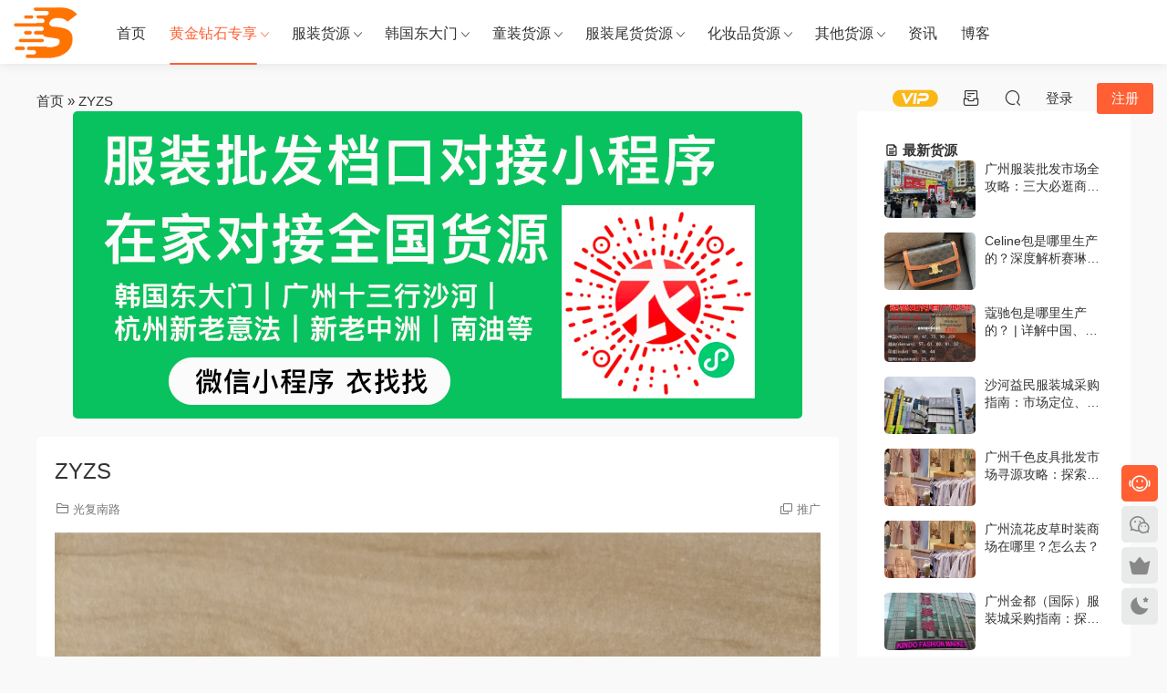

--- FILE ---
content_type: text/html; charset=UTF-8
request_url: https://www.soudangkou.com/?p=346212
body_size: 10666
content:
<!DOCTYPE HTML>
<html lang="zh-Hans" prefix="og: https://ogp.me/ns#">
<head>
  <meta charset="UTF-8">
  <meta http-equiv="X-UA-Compatible" content="IE=edge,chrome=1">
  <meta name="viewport" content="width=device-width,minimum-scale=1.0,maximum-scale=1.0,user-scalable=no"/>
  <meta name="apple-mobile-web-app-title" content="搜档网">
  <meta http-equiv="Cache-Control" content="no-siteapp">
    <title>2026 ZYZS 档口微信号/二维码在线查看 - 搜档网</title>
  <meta name="keywords" content="光复南路">
  <meta name="description" content="smart 【档口微信二维码】">
    <link rel="shortcut icon" href="">
  	<style>img:is([sizes="auto" i], [sizes^="auto," i]) { contain-intrinsic-size: 3000px 1500px }</style>
	
<!-- Search Engine Optimization by Rank Math - https://rankmath.com/ -->
<meta name="description" content="想要找 ZYZS 档口微信？搜档网为您收录了 2026 最新 ZYZS 微信二维码。无需跑市场，直接添加档口微信拿货，没有中间买手赚差价。"/>
<meta name="robots" content="follow, index, max-snippet:-1, max-video-preview:-1, max-image-preview:large"/>
<link rel="canonical" href="https://www.soudangkou.com/?p=346212" />
<meta property="og:locale" content="zh_CN" />
<meta property="og:type" content="article" />
<meta property="og:title" content="2026 ZYZS 档口微信号/二维码在线查看 - 搜档网" />
<meta property="og:description" content="想要找 ZYZS 档口微信？搜档网为您收录了 2026 最新 ZYZS 微信二维码。无需跑市场，直接添加档口微信拿货，没有中间买手赚差价。" />
<meta property="og:url" content="https://www.soudangkou.com/?p=346212" />
<meta property="og:site_name" content="搜档网" />
<meta property="article:section" content="光复南路" />
<meta property="og:updated_time" content="2023-03-29T11:11:33+08:00" />
<meta name="twitter:card" content="summary_large_image" />
<meta name="twitter:title" content="2026 ZYZS 档口微信号/二维码在线查看 - 搜档网" />
<meta name="twitter:description" content="想要找 ZYZS 档口微信？搜档网为您收录了 2026 最新 ZYZS 微信二维码。无需跑市场，直接添加档口微信拿货，没有中间买手赚差价。" />
<meta name="twitter:label1" content="Written by" />
<meta name="twitter:data1" content="haibo" />
<meta name="twitter:label2" content="Time to read" />
<meta name="twitter:data2" content="Less than a minute" />
<script type="application/ld+json" class="rank-math-schema">{"@context":"https://schema.org","@graph":[{"@type":"BreadcrumbList","@id":"https://www.soudangkou.com/?p=346212#breadcrumb","itemListElement":[{"@type":"ListItem","position":"1","item":{"@id":"https://www.soudangkou.com","name":"\u9996\u9875"}},{"@type":"ListItem","position":"2","item":{"@id":"https://www.soudangkou.com/?p=346212","name":"ZYZS"}}]}]}</script>
<!-- /Rank Math WordPress SEO plugin -->

<link rel='dns-prefetch' href='//cdn.staticfile.net' />
<style id='classic-theme-styles-inline-css' type='text/css'>
/*! This file is auto-generated */
.wp-block-button__link{color:#fff;background-color:#32373c;border-radius:9999px;box-shadow:none;text-decoration:none;padding:calc(.667em + 2px) calc(1.333em + 2px);font-size:1.125em}.wp-block-file__button{background:#32373c;color:#fff;text-decoration:none}
</style>
<link rel='stylesheet' id='dripicons-css' href='//cdn.staticfile.net/dripicons/2.0.0/webfont.min.css?ver=2.0.0' type='text/css' media='screen' />
<link rel='stylesheet' id='modown-font-css' href='https://www.soudangkou.com/wp-content/themes/modown/static/css/iconfont.css?ver=9.72' type='text/css' media='screen' />
<link rel='stylesheet' id='modown-base-css' href='https://www.soudangkou.com/wp-content/themes/modown/static/css/base.css?ver=9.72' type='text/css' media='screen' />
<script type="text/javascript" src="https://www.soudangkou.com/wp-includes/js/jquery/jquery.min.js?ver=3.7.1" id="jquery-core-js"></script>
<script type="text/javascript" src="https://www.soudangkou.com/wp-includes/js/jquery/jquery-migrate.min.js?ver=3.4.1" id="jquery-migrate-js"></script>
<link rel="https://api.w.org/" href="https://www.soudangkou.com/index.php?rest_route=/" /><link rel="alternate" title="JSON" type="application/json" href="https://www.soudangkou.com/index.php?rest_route=/wp/v2/posts/346212" /><style id="erphpdown-custom"></style>
<link rel="icon" href="https://cdn.soudangkou.com/2021/06/cropped-64-32x32.jpg" sizes="32x32" />
<link rel="icon" href="https://cdn.soudangkou.com/2021/06/cropped-64-192x192.jpg" sizes="192x192" />
<link rel="apple-touch-icon" href="https://cdn.soudangkou.com/2021/06/cropped-64-180x180.jpg" />
<meta name="msapplication-TileImage" content="https://cdn.soudangkou.com/2021/06/cropped-64-270x270.jpg" />
    <script>var $ = jQuery;</script>
  <style>
  :root{--theme-color: #ff5f33;--theme-color2: #ff5f33;--theme-radius: 5px;}    .grids .grid h3 a, .lists .list h3 a, .lists .grid h3 a, .home-blogs ul li h3 a{font-weight:600;}
      .mocats .moli ul li{padding-right: 0}
    .mocats .moli ul span{display:none !important;}
      .article-content img{display:block;}
      .erphpdown-box, .erphpdown, .article-content .erphpdown-content-vip{background: transparent !important;border: 2px dashed var(--theme-color);}
    .erphpdown-box .erphpdown-title{display: inline-block;}
  .header .container, .topbar .container{max-width:none !important;padding:0 15px;}.search-wrap-container{max-width:none !important;}.logo a img{width:70px;height:auto;max-height:100%}@media (max-width: 1024px){.logo a img{width:60px;height:auto;max-height:100%}}.footer{background-color: #000000}@media (max-width: 768px){.single-content > .erphpdown-box, .single-content > .erphpdown-box.fixed{display:block !important}body.single .footer-fixed-nav a.special:after{display:none}body.single .footer-fixed-nav a.special i{top:6px;}body{margin-bottom:50px}.sitetips-default{bottom:100px;}
        .rollbar{display: none;}.rollbar{display: block;}}@media (max-width:480px){}</style></head>
<body class="wp-singular post-template-default single single-post postid-346212 single-format-standard wp-custom-logo wp-theme-modown">
<header class="header">
  <div class="container clearfix">

    
        <div class="logo">
      <a href="https://www.soudangkou.com" title="搜档网"><img src="https://cdn.soudangkou.com/2022/04/20220415020741534.png" data-light="https://cdn.soudangkou.com/2022/04/20220415020741534.png" data-dark="https://cdn.soudangkou.com/2022/04/20220415020741534.png" alt="搜档网" /></a>
    </div>

    <ul class="nav-main">
      <li id="menu-item-124" class="menu-item menu-item-type-post_type menu-item-object-page menu-item-home menu-item-124"><a href="https://www.soudangkou.com/">首页</a></li>
<li id="menu-item-7681" class="menu-item menu-item-type-taxonomy menu-item-object-category current-post-ancestor menu-item-has-children menu-item-7681"><a href="https://www.soudangkou.com/?cat=106">黄金钻石专享</a>
<ul class="sub-menu">
	<li id="menu-item-179912" class="menu-item menu-item-type-taxonomy menu-item-object-category current-post-ancestor current-menu-parent current-post-parent menu-item-179912"><a href="https://www.soudangkou.com/?cat=913">光复南路</a></li>
	<li id="menu-item-71680" class="menu-item menu-item-type-taxonomy menu-item-object-category menu-item-71680"><a href="https://www.soudangkou.com/?cat=80">莆田鞋货源</a></li>
	<li id="menu-item-32279" class="menu-item menu-item-type-taxonomy menu-item-object-category menu-item-32279"><a href="https://www.soudangkou.com/?cat=297">广州皮具</a></li>
	<li id="menu-item-295952" class="menu-item menu-item-type-taxonomy menu-item-object-category menu-item-295952"><a href="https://www.soudangkou.com/?cat=128">广州潮牌男装</a></li>
	<li id="menu-item-83514" class="menu-item menu-item-type-taxonomy menu-item-object-category menu-item-83514"><a href="https://www.soudangkou.com/?cat=326">南油高端女装</a></li>
	<li id="menu-item-71682" class="menu-item menu-item-type-taxonomy menu-item-object-category menu-item-71682"><a href="https://www.soudangkou.com/?cat=309">东莞鞋/包</a></li>
	<li id="menu-item-7685" class="menu-item menu-item-type-taxonomy menu-item-object-category menu-item-7685"><a href="https://www.soudangkou.com/?cat=105">广东潮鞋</a></li>
	<li id="menu-item-295951" class="menu-item menu-item-type-taxonomy menu-item-object-category menu-item-295951"><a href="https://www.soudangkou.com/?cat=116">常熟外贸村</a></li>
	<li id="menu-item-71683" class="menu-item menu-item-type-taxonomy menu-item-object-category menu-item-71683"><a href="https://www.soudangkou.com/?cat=320">桑坡雪地靴</a></li>
	<li id="menu-item-30673" class="menu-item menu-item-type-taxonomy menu-item-object-category menu-item-30673"><a href="https://www.soudangkou.com/?cat=270">即墨外贸潮牌</a></li>
	<li id="menu-item-71679" class="menu-item menu-item-type-taxonomy menu-item-object-category menu-item-71679"><a href="https://www.soudangkou.com/?cat=321">站西表货源</a></li>
	<li id="menu-item-96690" class="menu-item menu-item-type-taxonomy menu-item-object-category menu-item-96690"><a href="https://www.soudangkou.com/?cat=532">华强北手机数码</a></li>
</ul>
</li>
<li id="menu-item-295581" class="menu-item menu-item-type-taxonomy menu-item-object-category menu-item-has-children menu-item-295581"><a href="https://www.soudangkou.com/?cat=109">服装货源</a>
<ul class="sub-menu">
	<li id="menu-item-7683" class="menu-item menu-item-type-taxonomy menu-item-object-category menu-item-7683"><a href="https://www.soudangkou.com/?cat=104">南油原创设计</a></li>
	<li id="menu-item-18603" class="menu-item menu-item-type-taxonomy menu-item-object-category menu-item-18603"><a href="https://www.soudangkou.com/?cat=139">杭州意法服装批发市场</a></li>
	<li id="menu-item-10185" class="menu-item menu-item-type-taxonomy menu-item-object-category menu-item-10185"><a href="https://www.soudangkou.com/?cat=114">十三行服装批发市场</a></li>
	<li id="menu-item-295591" class="menu-item menu-item-type-taxonomy menu-item-object-category menu-item-295591"><a href="https://www.soudangkou.com/?cat=9877">海宁皮革城</a></li>
	<li id="menu-item-26586" class="menu-item menu-item-type-taxonomy menu-item-object-category menu-item-26586"><a href="https://www.soudangkou.com/?cat=146">广州UUS</a></li>
	<li id="menu-item-26588" class="menu-item menu-item-type-taxonomy menu-item-object-category menu-item-26588"><a href="https://www.soudangkou.com/?cat=147">新意法服装批发市场</a></li>
	<li id="menu-item-305485" class="menu-item menu-item-type-taxonomy menu-item-object-category menu-item-305485"><a href="https://www.soudangkou.com/?cat=9890">平湖服装城</a></li>
	<li id="menu-item-26587" class="menu-item menu-item-type-taxonomy menu-item-object-category menu-item-26587"><a href="https://www.soudangkou.com/?cat=148">杭州新中洲女装城</a></li>
	<li id="menu-item-26585" class="menu-item menu-item-type-taxonomy menu-item-object-category menu-item-26585"><a href="https://www.soudangkou.com/?cat=149">杭州中洲精品女装城</a></li>
	<li id="menu-item-31431" class="menu-item menu-item-type-taxonomy menu-item-object-category menu-item-31431"><a href="https://www.soudangkou.com/?cat=295">广州APM</a></li>
	<li id="menu-item-26589" class="menu-item menu-item-type-taxonomy menu-item-object-category menu-item-26589"><a href="https://www.soudangkou.com/?cat=150">杭州意法清江服装城</a></li>
	<li id="menu-item-173265" class="menu-item menu-item-type-taxonomy menu-item-object-category menu-item-173265"><a href="https://www.soudangkou.com/?cat=576">金马南城万佳</a></li>
	<li id="menu-item-305484" class="menu-item menu-item-type-taxonomy menu-item-object-category menu-item-305484"><a href="https://www.soudangkou.com/?cat=9908">站西二号楼</a></li>
	<li id="menu-item-305481" class="menu-item menu-item-type-taxonomy menu-item-object-category menu-item-305481"><a href="https://www.soudangkou.com/?cat=9891">大朗富康街</a></li>
	<li id="menu-item-305482" class="menu-item menu-item-type-taxonomy menu-item-object-category menu-item-305482"><a href="https://www.soudangkou.com/?cat=9905">大朗毛织贸易中心</a></li>
	<li id="menu-item-305480" class="menu-item menu-item-type-taxonomy menu-item-object-category menu-item-305480"><a href="https://www.soudangkou.com/?cat=9887">九天国际女装城</a></li>
	<li id="menu-item-61680" class="menu-item menu-item-type-taxonomy menu-item-object-category menu-item-61680"><a href="https://www.soudangkou.com/?cat=313">新塘牛仔城</a></li>
	<li id="menu-item-26590" class="menu-item menu-item-type-taxonomy menu-item-object-category menu-item-26590"><a href="https://www.soudangkou.com/?cat=152">杭州意法轻纺城</a></li>
	<li id="menu-item-173266" class="menu-item menu-item-type-taxonomy menu-item-object-category menu-item-173266"><a href="https://www.soudangkou.com/?cat=577">长运服装中心</a></li>
	<li id="menu-item-26591" class="menu-item menu-item-type-taxonomy menu-item-object-category menu-item-26591"><a href="https://www.soudangkou.com/?cat=151">杭州意法鞋城</a></li>
	<li id="menu-item-295587" class="menu-item menu-item-type-taxonomy menu-item-object-category menu-item-295587"><a href="https://www.soudangkou.com/?cat=9887">九天国际女装城</a></li>
	<li id="menu-item-295588" class="menu-item menu-item-type-taxonomy menu-item-object-category menu-item-295588"><a href="https://www.soudangkou.com/?cat=9875">新九天丝绒羊绒批发市场</a></li>
	<li id="menu-item-295590" class="menu-item menu-item-type-taxonomy menu-item-object-category menu-item-295590"><a href="https://www.soudangkou.com/?cat=1859">汇美国际服装城</a></li>
</ul>
</li>
<li id="menu-item-448886" class="menu-item menu-item-type-taxonomy menu-item-object-category menu-item-has-children menu-item-448886"><a href="https://www.soudangkou.com/?cat=9934">韩国东大门</a>
<ul class="sub-menu">
	<li id="menu-item-448884" class="menu-item menu-item-type-taxonomy menu-item-object-category menu-item-448884"><a href="https://www.soudangkou.com/?cat=9937">apmplace</a></li>
	<li id="menu-item-448883" class="menu-item menu-item-type-taxonomy menu-item-object-category menu-item-448883"><a href="https://www.soudangkou.com/?cat=9936">apmluxe</a></li>
	<li id="menu-item-448882" class="menu-item menu-item-type-taxonomy menu-item-object-category menu-item-448882"><a href="https://www.soudangkou.com/?cat=9935">apm</a></li>
	<li id="menu-item-448885" class="menu-item menu-item-type-taxonomy menu-item-object-category menu-item-448885"><a href="https://www.soudangkou.com/?cat=9938">theot</a></li>
	<li id="menu-item-448881" class="menu-item menu-item-type-taxonomy menu-item-object-category menu-item-448881"><a href="https://www.soudangkou.com/?cat=9939">Queen’s square</a></li>
	<li id="menu-item-448880" class="menu-item menu-item-type-taxonomy menu-item-object-category menu-item-448880"><a href="https://www.soudangkou.com/?cat=9941">Nuzzon</a></li>
	<li id="menu-item-448878" class="menu-item menu-item-type-taxonomy menu-item-object-category menu-item-448878"><a href="https://www.soudangkou.com/?cat=9942">CPH</a></li>
	<li id="menu-item-448879" class="menu-item menu-item-type-taxonomy menu-item-object-category menu-item-448879"><a href="https://www.soudangkou.com/?cat=9940">DDP</a></li>
	<li id="menu-item-192158" class="menu-item menu-item-type-taxonomy menu-item-object-category menu-item-192158"><a href="https://www.soudangkou.com/?cat=1167">东大门其他市场</a></li>
</ul>
</li>
<li id="menu-item-61513" class="menu-item menu-item-type-taxonomy menu-item-object-category menu-item-has-children menu-item-61513"><a href="https://www.soudangkou.com/?cat=315">童装货源</a>
<ul class="sub-menu">
	<li id="menu-item-358846" class="menu-item menu-item-type-taxonomy menu-item-object-category menu-item-358846"><a href="https://www.soudangkou.com/?cat=9876">织里童装</a></li>
	<li id="menu-item-61515" class="menu-item menu-item-type-taxonomy menu-item-object-category menu-item-61515"><a href="https://www.soudangkou.com/?cat=305">广州中山八路</a></li>
	<li id="menu-item-406100" class="menu-item menu-item-type-taxonomy menu-item-object-category menu-item-406100"><a href="https://www.soudangkou.com/?cat=9932">四季青精品童装市场</a></li>
</ul>
</li>
<li id="menu-item-30837" class="menu-item menu-item-type-taxonomy menu-item-object-category menu-item-has-children menu-item-30837"><a href="https://www.soudangkou.com/?cat=27">服装尾货货源</a>
<ul class="sub-menu">
	<li id="menu-item-30840" class="menu-item menu-item-type-taxonomy menu-item-object-category menu-item-30840"><a href="https://www.soudangkou.com/?cat=18">庆丰纺织城一期</a></li>
	<li id="menu-item-30841" class="menu-item menu-item-type-taxonomy menu-item-object-category menu-item-30841"><a href="https://www.soudangkou.com/?cat=19">庆丰纺织城二期</a></li>
	<li id="menu-item-30839" class="menu-item menu-item-type-taxonomy menu-item-object-category menu-item-30839"><a href="https://www.soudangkou.com/?cat=79">广州银马国际服装城</a></li>
	<li id="menu-item-30838" class="menu-item menu-item-type-taxonomy menu-item-object-category menu-item-30838"><a href="https://www.soudangkou.com/?cat=39">广大服装城档口</a></li>
	<li id="menu-item-97233" class="menu-item menu-item-type-taxonomy menu-item-object-category menu-item-97233"><a href="https://www.soudangkou.com/?cat=543">广州昌岗尾货批发市场</a></li>
	<li id="menu-item-30843" class="menu-item menu-item-type-taxonomy menu-item-object-category menu-item-30843"><a href="https://www.soudangkou.com/?cat=20">锦东国际</a></li>
	<li id="menu-item-30787" class="menu-item menu-item-type-taxonomy menu-item-object-category menu-item-30787"><a href="https://www.soudangkou.com/?cat=25">五爱尾货批发市场</a></li>
	<li id="menu-item-404271" class="menu-item menu-item-type-taxonomy menu-item-object-category menu-item-404271"><a href="https://www.soudangkou.com/?cat=9929">义乌八足塘库存市场</a></li>
	<li id="menu-item-404274" class="menu-item menu-item-type-taxonomy menu-item-object-category menu-item-404274"><a href="https://www.soudangkou.com/?cat=9927">义乌石柱下库存市场</a></li>
	<li id="menu-item-404273" class="menu-item menu-item-type-taxonomy menu-item-object-category menu-item-404273"><a href="https://www.soudangkou.com/?cat=9928">义乌梅湖库存市场</a></li>
	<li id="menu-item-404272" class="menu-item menu-item-type-taxonomy menu-item-object-category menu-item-404272"><a href="https://www.soudangkou.com/?cat=9925">义乌朱村库存市场</a></li>
	<li id="menu-item-404275" class="menu-item menu-item-type-taxonomy menu-item-object-category menu-item-404275"><a href="https://www.soudangkou.com/?cat=9926">义乌福田围巾市场</a></li>
	<li id="menu-item-305479" class="menu-item menu-item-type-taxonomy menu-item-object-category menu-item-305479"><a href="https://www.soudangkou.com/?cat=9907">东莞尾货</a></li>
	<li id="menu-item-30842" class="menu-item menu-item-type-taxonomy menu-item-object-category menu-item-30842"><a href="https://www.soudangkou.com/?cat=99">申泽商贸城</a></li>
</ul>
</li>
<li id="menu-item-10147" class="menu-item menu-item-type-taxonomy menu-item-object-category menu-item-has-children menu-item-10147"><a href="https://www.soudangkou.com/?cat=50">化妆品货源</a>
<ul class="sub-menu">
	<li id="menu-item-295600" class="menu-item menu-item-type-taxonomy menu-item-object-category menu-item-295600"><a href="https://www.soudangkou.com/?cat=52">深圳明通化妆品市场</a></li>
	<li id="menu-item-295611" class="menu-item menu-item-type-taxonomy menu-item-object-category menu-item-295611"><a href="https://www.soudangkou.com/?cat=113">广州兴发广场</a></li>
	<li id="menu-item-295598" class="menu-item menu-item-type-taxonomy menu-item-object-category menu-item-295598"><a href="https://www.soudangkou.com/?cat=119">曼哈美妆广场</a></li>
	<li id="menu-item-295601" class="menu-item menu-item-type-taxonomy menu-item-object-category menu-item-295601"><a href="https://www.soudangkou.com/?cat=121">紫荆城美妆天地</a></li>
	<li id="menu-item-295602" class="menu-item menu-item-type-taxonomy menu-item-object-category menu-item-295602"><a href="https://www.soudangkou.com/?cat=123">远望美妆交易中心</a></li>
	<li id="menu-item-295603" class="menu-item menu-item-type-taxonomy menu-item-object-category menu-item-295603"><a href="https://www.soudangkou.com/?cat=122">龙胜化妆品市场</a></li>
</ul>
</li>
<li id="menu-item-27590" class="menu-item menu-item-type-taxonomy menu-item-object-category menu-item-has-children menu-item-27590"><a href="https://www.soudangkou.com/?cat=214">其他货源</a>
<ul class="sub-menu">
	<li id="menu-item-358847" class="menu-item menu-item-type-taxonomy menu-item-object-category menu-item-358847"><a href="https://www.soudangkou.com/?cat=9920">广州原创皮具</a></li>
	<li id="menu-item-79813" class="menu-item menu-item-type-taxonomy menu-item-object-category menu-item-79813"><a href="https://www.soudangkou.com/?cat=308">水贝珠宝</a></li>
	<li id="menu-item-29394" class="menu-item menu-item-type-taxonomy menu-item-object-category menu-item-29394"><a href="https://www.soudangkou.com/?cat=254">临期食品货源</a></li>
	<li id="menu-item-5649" class="menu-item menu-item-type-taxonomy menu-item-object-category menu-item-5649"><a href="https://www.soudangkou.com/?cat=26">北下朱微商档口</a></li>
	<li id="menu-item-29254" class="menu-item menu-item-type-taxonomy menu-item-object-category menu-item-29254"><a href="https://www.soudangkou.com/?cat=253">叠石桥国际家纺城</a></li>
	<li id="menu-item-28341" class="menu-item menu-item-type-taxonomy menu-item-object-category menu-item-28341"><a href="https://www.soudangkou.com/?cat=218">展会信息</a></li>
</ul>
</li>
<li id="menu-item-390330" class="menu-item menu-item-type-taxonomy menu-item-object-category menu-item-390330"><a href="https://www.soudangkou.com/?cat=9860">资讯</a></li>
<li id="menu-item-448944" class="menu-item menu-item-type-post_type_archive menu-item-object-blog menu-item-448944"><a href="https://www.soudangkou.com/?post_type=blog">博客</a></li>
    </ul>

    
    <ul class="nav-right">
                  <li class="nav-vip">
        <a href="https://www.soudangkou.com/?page_id=73"><i class="icon icon-vip-s"></i></a>
      </li>
                  <li class="nav-tougao">
        <a href="https://www.soudangkou.com/?page_id=74" title="投稿"><i class="icon icon-tougao"></i></a>
      </li>
                              <li class="nav-search">
        <a href="javascript:;" class="search-loader" title="搜索"><i class="icon icon-search"></i></a>
      </li>
                    <li class="nav-login no"><a href="https://www.soudangkou.com/?page_id=449237&redirect_to=https://www.soudangkou.com/?p=346212" class="signin-loader" rel="nofollow"><i class="icon icon-user"></i><span>登录</span></a><b class="nav-line"></b><a href="https://www.soudangkou.com/?page_id=449237&action=register&redirect_to=https://www.soudangkou.com/?p=346212" class="reg signup-loader" rel="nofollow"><span>注册</span></a></li>
                    <li class="nav-button"><a href="javascript:;" class="nav-loader"><i class="icon icon-menu"></i></a></li>
          </ul>

  </div>
</header>


<div class="search-wrap">
  <div class="container search-wrap-container">
    <form action="https://www.soudangkou.com/" class="search-form" method="get">
            <input autocomplete="off" class="search-input" name="s" placeholder="输入关键字回车" type="text">
      <button class="search-btn" type="submit"><i class="icon icon-search"></i>搜索</button>
      <i class="icon icon-close"></i>
      <input type="hidden" name="cat" class="search-cat-val">
          </form>
  </div>
</div><div class="main">
		<div class="container clearfix">
				<nav aria-label="breadcrumbs" class="rank-math-breadcrumb"><p><a href="https://www.soudangkou.com">首页</a><span class="separator"> &raquo; </span><span class="last">ZYZS</span></p></nav>						<div class="content-wrap">
	    	<div class="content">
	    		<div class="modown-ad" ><img src='https://cdn.soudangkou.com/2024/08/20240807072752224.png' alt=’7月5日’/></a>

</div>	    			    			    			    		<article id="single-content" class="single-content">
		    		<div class="article-header">	<h1 class="article-title">ZYZS</h1>
	<div class="article-meta">
						<span class="item item-cats"><i class="icon icon-cat"></i> <a href="https://www.soudangkou.com/?cat=913" id="img-cat-913">光复南路</a></span>								<span class="item right"><i class="icon icon-copy"></i> <a href="javascript:;" class="article-aff" >推广</a></span>	</div>
</div>		    				    		<div class="article-content clearfix">
		    					    					    					    					    						    						    						    						    			
<figure class="wp-block-image size-full"><img fetchpriority="high" decoding="async" width="950" height="950" src="https://cdn.soudangkou.com/2023/03/20230329031112994.jpg" alt="ZYZS 光复南路 档口微信二维码及货源实拍" class="wp-image-346213" title="ZYZS 光复南路 档口微信二维码及货源实拍"><figcaption>smart</figcaption></figure>



<p>【档口微信二维码】<div class="erphpdown erphpdown-see erphpdown-see-pay erphpdown-content-vip" id="erphpdown" style="display:block;">此内容仅限黄金会员查看，请先<a href="https://www.soudangkou.com/wp-login.php?redirect_to=https%3A%2F%2Fwww.soudangkou.com%2F%3Fp%3D346212" class="erphp-login-must">登录</a><div class="erphpdown-tips">网站只可以查看联系方式，开通会员（黄金、钻石）后添加客服微信dangkou66，另外开通查款权限，1300万条产品数据免费提供给黄金、钻石会员搜图找货、搜索比价。</div></div></p>
			    						    						    						    					    		
			    					    				    					    			<div class="article-copyright"><i class="icon icon-warning1"></i> 免责申明：搜档网只展示二维码信息，不提供任何交易担保。交易纠纷、商标侵权等与本网站无关。
版权申明：搜档网所有资源都来自于线下采集，图片、文章归搜档网所有，侵权必究。		    			</div>		            </div>
		    			<div class="article-act">
						<a href="javascript:;" class="article-collect signin-loader" title="收藏"><i class="icon icon-star"></i> <span>1</span></a>
							<a href="javascript:;" class="article-zan" data-id="346212"><i class="icon icon-zan"></i> <span>0</span></a>
		</div>
		            					<div class="article-shares"><a href="javascript:;" data-url="https://www.soudangkou.com/?p=346212" class="share-weixin"><i class="icon icon-weixin"></i></a><a data-share="qzone" class="share-qzone" data-url="https://www.soudangkou.com/?p=346212"><i class="icon icon-qzone"></i></a><a data-share="weibo" class="share-tsina" data-url="https://www.soudangkou.com/?p=346212"><i class="icon icon-weibo"></i></a><a data-share="qq" class="share-sqq" data-url="https://www.soudangkou.com/?p=346212"><i class="icon icon-qq"></i></a><a data-share="douban" class="share-douban" data-url="https://www.soudangkou.com/?p=346212"><i class="icon icon-douban"></i></a></div>	            </article>
	            	            	            <nav class="article-nav">
	                <span class="article-nav-prev">上一篇<br><a href="https://www.soudangkou.com/?p=346208" rel="prev">RF男装</a></span>
	                <span class="article-nav-next">下一篇<br><a href="https://www.soudangkou.com/?p=346219" rel="next">2019年全新全国尾货批发市场变动，逛尾货批发市场攻略</a></span>
	            </nav>
	            	            	            <div class="single-related"><h3 class="related-title"><i class="icon icon-related"></i> 同类货源</h3><div class="grids relateds clearfix"><div class="post grid"  data-id="419388">
    <div class="img">
        <a href="https://www.soudangkou.com/?p=419388" title="春野" target="_blank" rel="bookmark">
        <img src="https://www.soudangkou.com/wp-content/themes/modown/static/img/thumbnail.png" data-src="https://cdn.soudangkou.com/2025/04/20250417084359980.jpg" class="thumb" alt="春野">
                </a>
            </div>
    <div class="con">
        <div class="cat"><a href="https://www.soudangkou.com/?cat=913" id="img-cat-913">光复南路</a></div>
        
        <h3 itemprop="name headline"><a itemprop="url" rel="bookmark" href="https://www.soudangkou.com/?p=419388" title="春野" target="_blank">春野</a></h3>

                <div class="excerpt">【档口微信二维码】</div>
        <div class="grid-meta">
            <span class="price"><span class="fee vip-tag">VIP</span></span>        </div>

            </div>

    <span class="vip-tag"><i>VIP</i></span>    </div><div class="post grid"  data-id="418663">
    <div class="img">
        <a href="https://www.soudangkou.com/?p=418663" title="九九潮牌-光复南10号A07" target="_blank" rel="bookmark">
        <img src="https://www.soudangkou.com/wp-content/themes/modown/static/img/thumbnail.png" data-src="https://cdn.soudangkou.com/2025/04/20250417084252369.jpg" class="thumb" alt="九九潮牌-光复南10号A07">
                </a>
            </div>
    <div class="con">
        <div class="cat"><a href="https://www.soudangkou.com/?cat=913" id="img-cat-913">光复南路</a></div>
        
        <h3 itemprop="name headline"><a itemprop="url" rel="bookmark" href="https://www.soudangkou.com/?p=418663" title="九九潮牌-光复南10号A07" target="_blank">九九潮牌-光复南10号A07</a></h3>

                <div class="excerpt">【档口微信二维码】</div>
        <div class="grid-meta">
            <span class="price"><span class="fee vip-tag">VIP</span></span>        </div>

            </div>

    <span class="vip-tag"><i>VIP</i></span>    </div><div class="post grid"  data-id="366538">
    <div class="img">
        <a href="https://www.soudangkou.com/?p=366538" title="GRASS CARP草鱼" target="_blank" rel="bookmark">
        <img src="https://www.soudangkou.com/wp-content/themes/modown/static/img/thumbnail.png" data-src="https://cdn.soudangkou.com/2025/04/20250417084115645.jpg" class="thumb" alt="GRASS CARP草鱼">
                </a>
            </div>
    <div class="con">
        <div class="cat"><a href="https://www.soudangkou.com/?cat=913" id="img-cat-913">光复南路</a></div>
        
        <h3 itemprop="name headline"><a itemprop="url" rel="bookmark" href="https://www.soudangkou.com/?p=366538" title="GRASS CARP草鱼" target="_blank">GRASS CARP草鱼</a></h3>

                <div class="excerpt">【档口微信二维码】</div>
        <div class="grid-meta">
            <span class="price"><span class="fee vip-tag">VIP</span></span>        </div>

            </div>

    <span class="vip-tag"><i>VIP</i></span>    </div><div class="post grid"  data-id="367503">
    <div class="img">
        <a href="https://www.soudangkou.com/?p=367503" title="画家" target="_blank" rel="bookmark">
        <img src="https://www.soudangkou.com/wp-content/themes/modown/static/img/thumbnail.png" data-src="https://cdn.soudangkou.com/2025/04/20250417083615562.jpg" class="thumb" alt="画家">
                </a>
            </div>
    <div class="con">
        <div class="cat"><a href="https://www.soudangkou.com/?cat=913" id="img-cat-913">光复南路</a></div>
        
        <h3 itemprop="name headline"><a itemprop="url" rel="bookmark" href="https://www.soudangkou.com/?p=367503" title="画家" target="_blank">画家</a></h3>

                <div class="excerpt">【档口微信二维码】</div>
        <div class="grid-meta">
            <span class="price"><span class="fee vip-tag">VIP</span></span>        </div>

            </div>

    <span class="vip-tag"><i>VIP</i></span>    </div><div class="post grid"  data-id="418691">
    <div class="img">
        <a href="https://www.soudangkou.com/?p=418691" title="格调-光复南2号A18" target="_blank" rel="bookmark">
        <img src="https://www.soudangkou.com/wp-content/themes/modown/static/img/thumbnail.png" data-src="https://cdn.soudangkou.com/2025/04/20250417082954378.jpg" class="thumb" alt="格调-光复南2号A18">
                </a>
            </div>
    <div class="con">
        <div class="cat"><a href="https://www.soudangkou.com/?cat=913" id="img-cat-913">光复南路</a></div>
        
        <h3 itemprop="name headline"><a itemprop="url" rel="bookmark" href="https://www.soudangkou.com/?p=418691" title="格调-光复南2号A18" target="_blank">格调-光复南2号A18</a></h3>

                <div class="excerpt">【档口微信二维码】</div>
        <div class="grid-meta">
            <span class="price"><span class="fee vip-tag">VIP</span></span>        </div>

            </div>

    <span class="vip-tag"><i>VIP</i></span>    </div><div class="post grid"  data-id="418173">
    <div class="img">
        <a href="https://www.soudangkou.com/?p=418173" title="小牛潮牌-光复南18号B03" target="_blank" rel="bookmark">
        <img src="https://www.soudangkou.com/wp-content/themes/modown/static/img/thumbnail.png" data-src="https://cdn.soudangkou.com/2025/04/20250417082508346.jpg" class="thumb" alt="小牛潮牌-光复南18号B03">
                </a>
            </div>
    <div class="con">
        <div class="cat"><a href="https://www.soudangkou.com/?cat=913" id="img-cat-913">光复南路</a></div>
        
        <h3 itemprop="name headline"><a itemprop="url" rel="bookmark" href="https://www.soudangkou.com/?p=418173" title="小牛潮牌-光复南18号B03" target="_blank">小牛潮牌-光复南18号B03</a></h3>

                <div class="excerpt">【档口微信二维码】</div>
        <div class="grid-meta">
            <span class="price"><span class="fee vip-tag">VIP</span></span>        </div>

            </div>

    <span class="vip-tag"><i>VIP</i></span>    </div><div class="post grid"  data-id="417727">
    <div class="img">
        <a href="https://www.soudangkou.com/?p=417727" title="巴梨-光复南11号A02" target="_blank" rel="bookmark">
        <img src="https://www.soudangkou.com/wp-content/themes/modown/static/img/thumbnail.png" data-src="https://cdn.soudangkou.com/2025/04/20250417082233389.jpg" class="thumb" alt="巴梨-光复南11号A02">
                </a>
            </div>
    <div class="con">
        <div class="cat"><a href="https://www.soudangkou.com/?cat=913" id="img-cat-913">光复南路</a></div>
        
        <h3 itemprop="name headline"><a itemprop="url" rel="bookmark" href="https://www.soudangkou.com/?p=417727" title="巴梨-光复南11号A02" target="_blank">巴梨-光复南11号A02</a></h3>

                <div class="excerpt">【档口微信二维码】</div>
        <div class="grid-meta">
            <span class="price"><span class="fee vip-tag">VIP</span></span>        </div>

            </div>

    <span class="vip-tag"><i>VIP</i></span>    </div><div class="post grid"  data-id="417814">
    <div class="img">
        <a href="https://www.soudangkou.com/?p=417814" title="怪咖-和平东路24号鸿淘溢F05" target="_blank" rel="bookmark">
        <img src="https://www.soudangkou.com/wp-content/themes/modown/static/img/thumbnail.png" data-src="https://cdn.soudangkou.com/2025/04/20250417082001738.jpg" class="thumb" alt="怪咖-和平东路24号鸿淘溢F05">
                </a>
            </div>
    <div class="con">
        <div class="cat"><a href="https://www.soudangkou.com/?cat=913" id="img-cat-913">光复南路</a></div>
        
        <h3 itemprop="name headline"><a itemprop="url" rel="bookmark" href="https://www.soudangkou.com/?p=417814" title="怪咖-和平东路24号鸿淘溢F05" target="_blank">怪咖-和平东路24号鸿淘溢F05</a></h3>

                <div class="excerpt">【档口微信二维码】</div>
        <div class="grid-meta">
            <span class="price"><span class="fee vip-tag">VIP</span></span>        </div>

            </div>

    <span class="vip-tag"><i>VIP</i></span>    </div><div class="post grid"  data-id="417796">
    <div class="img">
        <a href="https://www.soudangkou.com/?p=417796" title="FX潮牌-和平东路20号鸿淘溢F06" target="_blank" rel="bookmark">
        <img src="https://www.soudangkou.com/wp-content/themes/modown/static/img/thumbnail.png" data-src="https://cdn.soudangkou.com/2025/04/20250417081747284.jpg" class="thumb" alt="FX潮牌-和平东路20号鸿淘溢F06">
                </a>
            </div>
    <div class="con">
        <div class="cat"><a href="https://www.soudangkou.com/?cat=913" id="img-cat-913">光复南路</a></div>
        
        <h3 itemprop="name headline"><a itemprop="url" rel="bookmark" href="https://www.soudangkou.com/?p=417796" title="FX潮牌-和平东路20号鸿淘溢F06" target="_blank">FX潮牌-和平东路20号鸿淘溢F06</a></h3>

                <div class="excerpt">【档口微信二维码】</div>
        <div class="grid-meta">
            <span class="price"><span class="fee vip-tag">VIP</span></span>        </div>

            </div>

    <span class="vip-tag"><i>VIP</i></span>    </div><div class="post grid"  data-id="395734">
    <div class="img">
        <a href="https://www.soudangkou.com/?p=395734" title="小康工作室" target="_blank" rel="bookmark">
        <img src="https://www.soudangkou.com/wp-content/themes/modown/static/img/thumbnail.png" data-src="https://cdn.soudangkou.com/2025/04/20250417071443462.jpg" class="thumb" alt="小康工作室">
                </a>
            </div>
    <div class="con">
        <div class="cat"><a href="https://www.soudangkou.com/?cat=913" id="img-cat-913">光复南路</a></div>
        
        <h3 itemprop="name headline"><a itemprop="url" rel="bookmark" href="https://www.soudangkou.com/?p=395734" title="小康工作室" target="_blank">小康工作室</a></h3>

                <div class="excerpt">smart 【档口微信二维码】</div>
        <div class="grid-meta">
            <span class="price"><span class="fee vip-tag">VIP</span></span>        </div>

            </div>

    <span class="vip-tag"><i>VIP</i></span>    </div><div class="post grid"  data-id="418359">
    <div class="img">
        <a href="https://www.soudangkou.com/?p=418359" title="丘比特-光复南2号A05" target="_blank" rel="bookmark">
        <img src="https://www.soudangkou.com/wp-content/themes/modown/static/img/thumbnail.png" data-src="https://cdn.soudangkou.com/2025/04/20250417071159814.jpg" class="thumb" alt="丘比特-光复南2号A05">
                </a>
            </div>
    <div class="con">
        <div class="cat"><a href="https://www.soudangkou.com/?cat=913" id="img-cat-913">光复南路</a></div>
        
        <h3 itemprop="name headline"><a itemprop="url" rel="bookmark" href="https://www.soudangkou.com/?p=418359" title="丘比特-光复南2号A05" target="_blank">丘比特-光复南2号A05</a></h3>

                <div class="excerpt">【档口微信二维码】</div>
        <div class="grid-meta">
            <span class="price"><span class="fee vip-tag">VIP</span></span>        </div>

            </div>

    <span class="vip-tag"><i>VIP</i></span>    </div><div class="post grid"  data-id="420372">
    <div class="img">
        <a href="https://www.soudangkou.com/?p=420372" title="A原original" target="_blank" rel="bookmark">
        <img src="https://www.soudangkou.com/wp-content/themes/modown/static/img/thumbnail.png" data-src="https://cdn.soudangkou.com/2025/04/20250417063212487.jpg" class="thumb" alt="A原original">
                </a>
            </div>
    <div class="con">
        <div class="cat"><a href="https://www.soudangkou.com/?cat=913" id="img-cat-913">光复南路</a></div>
        
        <h3 itemprop="name headline"><a itemprop="url" rel="bookmark" href="https://www.soudangkou.com/?p=420372" title="A原original" target="_blank">A原original</a></h3>

                <div class="excerpt">【微商相册】【档口微信】</div>
        <div class="grid-meta">
            <span class="price"><span class="fee vip-tag">VIP</span></span>        </div>

            </div>

    <span class="vip-tag"><i>VIP</i></span>    </div><div class="post grid"  data-id="420367">
    <div class="img">
        <a href="https://www.soudangkou.com/?p=420367" title="巴西Honest" target="_blank" rel="bookmark">
        <img src="https://www.soudangkou.com/wp-content/themes/modown/static/img/thumbnail.png" data-src="https://cdn.soudangkou.com/2025/04/20250417062835828.jpg" class="thumb" alt="巴西Honest">
                </a>
            </div>
    <div class="con">
        <div class="cat"><a href="https://www.soudangkou.com/?cat=913" id="img-cat-913">光复南路</a></div>
        
        <h3 itemprop="name headline"><a itemprop="url" rel="bookmark" href="https://www.soudangkou.com/?p=420367" title="巴西Honest" target="_blank">巴西Honest</a></h3>

                <div class="excerpt">【微商相册】【档口微信】</div>
        <div class="grid-meta">
            <span class="price"><span class="fee vip-tag">VIP</span></span>        </div>

            </div>

    <span class="vip-tag"><i>VIP</i></span>    </div><div class="post grid"  data-id="420362">
    <div class="img">
        <a href="https://www.soudangkou.com/?p=420362" title="萝卜" target="_blank" rel="bookmark">
        <img src="https://www.soudangkou.com/wp-content/themes/modown/static/img/thumbnail.png" data-src="https://cdn.soudangkou.com/2025/04/20250417053354471.jpg" class="thumb" alt="萝卜">
                </a>
            </div>
    <div class="con">
        <div class="cat"><a href="https://www.soudangkou.com/?cat=913" id="img-cat-913">光复南路</a></div>
        
        <h3 itemprop="name headline"><a itemprop="url" rel="bookmark" href="https://www.soudangkou.com/?p=420362" title="萝卜" target="_blank">萝卜</a></h3>

                <div class="excerpt">【微商相册】【档口微信】</div>
        <div class="grid-meta">
            <span class="price"><span class="fee vip-tag">VIP</span></span>        </div>

            </div>

    <span class="vip-tag"><i>VIP</i></span>    </div><div class="post grid"  data-id="416859">
    <div class="img">
        <a href="https://www.soudangkou.com/?p=416859" title="JM" target="_blank" rel="bookmark">
        <img src="https://www.soudangkou.com/wp-content/themes/modown/static/img/thumbnail.png" data-src="https://cdn.soudangkou.com/2024/11/20241115014556490.jpg" class="thumb" alt="JM">
                </a>
            </div>
    <div class="con">
        <div class="cat"><a href="https://www.soudangkou.com/?cat=913" id="img-cat-913">光复南路</a></div>
        
        <h3 itemprop="name headline"><a itemprop="url" rel="bookmark" href="https://www.soudangkou.com/?p=416859" title="JM" target="_blank">JM</a></h3>

                <div class="excerpt">【档口微信二维码】</div>
        <div class="grid-meta">
            <span class="price"><span class="fee vip-tag">VIP</span></span>        </div>

            </div>

    <span class="vip-tag"><i>VIP</i></span>    </div><div class="post grid"  data-id="416863">
    <div class="img">
        <a href="https://www.soudangkou.com/?p=416863" title="Z&#038;C时尚" target="_blank" rel="bookmark">
        <img src="https://www.soudangkou.com/wp-content/themes/modown/static/img/thumbnail.png" data-src="https://cdn.soudangkou.com/2024/11/20241115014702271.jpg" class="thumb" alt="Z&#038;C时尚">
                </a>
            </div>
    <div class="con">
        <div class="cat"><a href="https://www.soudangkou.com/?cat=913" id="img-cat-913">光复南路</a></div>
        
        <h3 itemprop="name headline"><a itemprop="url" rel="bookmark" href="https://www.soudangkou.com/?p=416863" title="Z&#038;C时尚" target="_blank">Z&#038;C时尚</a></h3>

                <div class="excerpt">【档口微信二维码】</div>
        <div class="grid-meta">
            <span class="price"><span class="fee vip-tag">VIP</span></span>        </div>

            </div>

    <span class="vip-tag"><i>VIP</i></span>    </div><div class="post grid"  data-id="416871">
    <div class="img">
        <a href="https://www.soudangkou.com/?p=416871" title="卡顿尼-桨栏路81号" target="_blank" rel="bookmark">
        <img src="https://www.soudangkou.com/wp-content/themes/modown/static/img/thumbnail.png" data-src="https://cdn.soudangkou.com/2024/11/20241115014915350.jpg" class="thumb" alt="卡顿尼-桨栏路81号">
                </a>
            </div>
    <div class="con">
        <div class="cat"><a href="https://www.soudangkou.com/?cat=913" id="img-cat-913">光复南路</a></div>
        
        <h3 itemprop="name headline"><a itemprop="url" rel="bookmark" href="https://www.soudangkou.com/?p=416871" title="卡顿尼-桨栏路81号" target="_blank">卡顿尼-桨栏路81号</a></h3>

                <div class="excerpt">【档口微信二维码】</div>
        <div class="grid-meta">
            <span class="price"><span class="fee vip-tag">VIP</span></span>        </div>

            </div>

    <span class="vip-tag"><i>VIP</i></span>    </div><div class="post grid"  data-id="416752">
    <div class="img">
        <a href="https://www.soudangkou.com/?p=416752" title="道火线" target="_blank" rel="bookmark">
        <img src="https://www.soudangkou.com/wp-content/themes/modown/static/img/thumbnail.png" data-src="https://cdn.soudangkou.com/2024/11/20241115002352650.jpg" class="thumb" alt="道火线">
                </a>
            </div>
    <div class="con">
        <div class="cat"><a href="https://www.soudangkou.com/?cat=913" id="img-cat-913">光复南路</a></div>
        
        <h3 itemprop="name headline"><a itemprop="url" rel="bookmark" href="https://www.soudangkou.com/?p=416752" title="道火线" target="_blank"><span class="post-sign">原创</span>道火线</a></h3>

                <div class="excerpt">【档口微信二维码】</div>
        <div class="grid-meta">
            <span class="price"><span class="fee vip-tag">VIP</span></span>        </div>

            </div>

    <span class="vip-tag"><i>VIP</i></span>    </div></div></div>	            	            	    	</div>
	    </div>
		<aside class="sidebar">
	<div class="theiaStickySidebar">
	
	<div class="widget widget_block">
<div class="wp-block-group"><div class="wp-block-group__inner-container is-layout-flow wp-block-group-is-layout-flow"><div class="widget widget-postlist"><h2 class="widgettitle"><i class="icon icon-posts"></i> 最新货源</h2><ul class="clearfix hasimg">        <li>
                    <a href="https://www.soudangkou.com/?p=449256" title="广州服装批发市场全攻略：三大必逛商圈详解与采购技巧" target="_blank" rel="bookmark" class="img">
		    <img decoding="async" src="https://cdn.soudangkou.com/2026/01/20260114020845764.jpg" class="thumb" alt="广州服装批发市场全攻略：三大必逛商圈详解与采购技巧">
		  </a>
		  		            <h4><a href="https://www.soudangkou.com/?p=449256" target="_blank" title="广州服装批发市场全攻略：三大必逛商圈详解与采购技巧">广州服装批发市场全攻略：三大必逛商圈详解与采购技巧</a></h4>
          <p class="meta">
          	          	          	          </p>
                  </li>
		        <li>
                    <a href="https://www.soudangkou.com/?p=449254" title="Celine包是哪里生产的？深度解析赛琳“法国制造”与意大利工艺" target="_blank" rel="bookmark" class="img">
		    <img decoding="async" src="https://xcimg.szwego.com/20220715/i1657871620_4092_0.jpg" class="thumb" alt="Celine包是哪里生产的？深度解析赛琳“法国制造”与意大利工艺">
		  </a>
		  		            <h4><a href="https://www.soudangkou.com/?p=449254" target="_blank" title="Celine包是哪里生产的？深度解析赛琳“法国制造”与意大利工艺">Celine包是哪里生产的？深度解析赛琳“法国制造”与意大利工艺</a></h4>
          <p class="meta">
          	          	          	          </p>
                  </li>
		        <li>
                    <a href="https://www.soudangkou.com/?p=449250" title="蔻驰包是哪里生产的？ | 详解中国、越南、美国等产地与质量分析" target="_blank" rel="bookmark" class="img">
		    <img decoding="async" src="https://cdn.soudangkou.com/2026/01/20260115071329284.jpg" class="thumb" alt="蔻驰包是哪里生产的？ | 详解中国、越南、美国等产地与质量分析">
		  </a>
		  		            <h4><a href="https://www.soudangkou.com/?p=449250" target="_blank" title="蔻驰包是哪里生产的？ | 详解中国、越南、美国等产地与质量分析">蔻驰包是哪里生产的？ | 详解中国、越南、美国等产地与质量分析</a></h4>
          <p class="meta">
          	          	          	          </p>
                  </li>
		        <li>
                    <a href="https://www.soudangkou.com/?p=449247" title="沙河益民服装城采购指南：市场定位、拿货技巧与新手入门攻略" target="_blank" rel="bookmark" class="img">
		    <img decoding="async" src="https://cdn.soudangkou.com/2026/01/20260115064127940.jpg" class="thumb" alt="沙河益民服装城采购指南：市场定位、拿货技巧与新手入门攻略">
		  </a>
		  		            <h4><a href="https://www.soudangkou.com/?p=449247" target="_blank" title="沙河益民服装城采购指南：市场定位、拿货技巧与新手入门攻略">沙河益民服装城采购指南：市场定位、拿货技巧与新手入门攻略</a></h4>
          <p class="meta">
          	          	          	          </p>
                  </li>
		        <li>
                    <a href="https://www.soudangkou.com/?p=449245" title="广州千色皮具批发市场寻源攻略：探索梓元岗皮具核心圈" target="_blank" rel="bookmark" class="img">
		    <img decoding="async" src="https://cdn.soudangkou.com/2023/10/20231010065742640.jpg" class="thumb" alt="广州千色皮具批发市场寻源攻略：探索梓元岗皮具核心圈">
		  </a>
		  		            <h4><a href="https://www.soudangkou.com/?p=449245" target="_blank" title="广州千色皮具批发市场寻源攻略：探索梓元岗皮具核心圈">广州千色皮具批发市场寻源攻略：探索梓元岗皮具核心圈</a></h4>
          <p class="meta">
          	          	          	          </p>
                  </li>
		        <li>
                    <a href="https://www.soudangkou.com/?p=449243" title="广州流花皮草时装商场在哪里？怎么去？" target="_blank" rel="bookmark" class="img">
		    <img decoding="async" src="https://cdn.soudangkou.com/2023/10/20231010065742640.jpg" class="thumb" alt="广州流花皮草时装商场在哪里？怎么去？">
		  </a>
		  		            <h4><a href="https://www.soudangkou.com/?p=449243" target="_blank" title="广州流花皮草时装商场在哪里？怎么去？">广州流花皮草时装商场在哪里？怎么去？</a></h4>
          <p class="meta">
          	          	          	          </p>
                  </li>
		        <li>
                    <a href="https://www.soudangkou.com/?p=449240" title="广州金都（国际）服装城采购指南：探索站西路商圈的“国际”货源" target="_blank" rel="bookmark" class="img">
		    <img decoding="async" src="https://cdn.soudangkou.com/2026/01/20260115022605826.jpg" class="thumb" alt="广州金都（国际）服装城采购指南：探索站西路商圈的“国际”货源">
		  </a>
		  		            <h4><a href="https://www.soudangkou.com/?p=449240" target="_blank" title="广州金都（国际）服装城采购指南：探索站西路商圈的“国际”货源">广州金都（国际）服装城采购指南：探索站西路商圈的“国际”货源</a></h4>
          <p class="meta">
          	          	          	          </p>
                  </li>
		        <li>
                    <a href="https://www.soudangkou.com/?p=449230" title="杭州意法服饰城采购全攻略：楼层解析、拿货技巧与在线对接指南" target="_blank" rel="bookmark" class="img">
		    <img decoding="async" src="https://cdn.soudangkou.com/2026/01/20260114030835216.jpg" class="thumb" alt="杭州意法服饰城采购全攻略：楼层解析、拿货技巧与在线对接指南">
		  </a>
		  		            <h4><a href="https://www.soudangkou.com/?p=449230" target="_blank" title="杭州意法服饰城采购全攻略：楼层解析、拿货技巧与在线对接指南">杭州意法服饰城采购全攻略：楼层解析、拿货技巧与在线对接指南</a></h4>
          <p class="meta">
          	          	          	          </p>
                  </li>
		        <li>
                    <a href="https://www.soudangkou.com/?p=449227" title="沙河万佳服装批发市场采购全攻略：拿货技巧、楼层分布与线上对接指南" target="_blank" rel="bookmark" class="img">
		    <img decoding="async" src="https://cdn.soudangkou.com/2026/01/20260114020845764.jpg" class="thumb" alt="沙河万佳服装批发市场采购全攻略：拿货技巧、楼层分布与线上对接指南">
		  </a>
		  		            <h4><a href="https://www.soudangkou.com/?p=449227" target="_blank" title="沙河万佳服装批发市场采购全攻略：拿货技巧、楼层分布与线上对接指南">沙河万佳服装批发市场采购全攻略：拿货技巧、楼层分布与线上对接指南</a></h4>
          <p class="meta">
          	          	          	          </p>
                  </li>
		        <li>
                    <a href="https://www.soudangkou.com/?p=449222" title="广州白马服装批发市场采购全指南：楼层攻略与线上拿货通道" target="_blank" rel="bookmark" class="img">
		    <img decoding="async" src="https://cdn.soudangkou.com/2026/01/20260113005405113.jpg" class="thumb" alt="广州白马服装批发市场采购全指南：楼层攻略与线上拿货通道">
		  </a>
		  		            <h4><a href="https://www.soudangkou.com/?p=449222" target="_blank" title="广州白马服装批发市场采购全指南：楼层攻略与线上拿货通道">广州白马服装批发市场采购全指南：楼层攻略与线上拿货通道</a></h4>
          <p class="meta">
          	          	          	          </p>
                  </li>
		</ul></div></div></div>
</div>	</div>	    
</aside>	</div>
</div>
<footer class="footer">
	<div class="container">
	    	    	    <div class="copyright"><p>广州黛乐贸易有限公司@版权所有 备案号:<a href="http://beian.miit.gov.cn/"><span style="color: #3d3d3d; font-family: 'pingfang SC', 'helvetica neue', arial, 'hiragino sans gb', 'microsoft yahei ui', 'microsoft yahei', simsun, sans-serif; font-size: 12px;">粤ICP备15022994号</span></a></p>
</div>
	</div>
</footer>


<div class="rollbar">
	<ul>
		<li class="qq-li"><a href="http://wpa.qq.com/msgrd?v=3&uin=3248445054&site=qq&menu=yes" target="_blank" rel="nofollow"><i class="icon icon-guru2"></i></a><h6>在线客服<i></i></h6></li>		<li class="wx-li"><a href="javascript:;" class="kefu_weixin"><i class="icon icon-weixin"></i><img src="https://cdn.soudangkou.com/2021/06/微信图片_20210610083701.jpg"></a></li>		<li class="vip-li"><a href="https://www.soudangkou.com/?page_id=73"><i class="icon icon-crown-s"></i></a><h6>升级VIP<i></i></h6></li>						<li><a href="javascript:;" class="theme_night"><i class="icon icon-moon" style="top:0"></i></a><h6>夜间模式<i></i></h6></li>				<li class="totop-li"><a href="javascript:;" class="totop"><i class="icon icon-arrow-up"></i></a><h6>返回顶部<i></i></h6></li>    
	</ul>
</div>

<div class="footer-fixed-nav footer-fixed-nav4 clearfix">
			<a href="https://www.soudangkou.com"><i class="icon icon-home2"></i><span>首页</span></a>
		<a href="https://www.soudangkou.com/?page_id=31656"><i class="icon icon-find"></i><span>发现</span></a>
		<a href="https://www.soudangkou.com/?page_id=73" class="special"><i class="icon icon-crown"></i><span>VIP</span></a>
					<a href="https://www.soudangkou.com/?page_id=449237" class="footer-fixed-nav-user signin-loader"><i class="icon icon-discuz"></i><span>我的</span></a>
	</div>

<div class="sitetips sitetips-pop">
	<div class="sitetips-header"><h3>站点提示</h3></div>
	<div class="sitetips-main">网站仅能查看微信二维码，查看产品款式需要在另外软件查看，开通会员后（黄金、钻石）添加客服微信 dangkou66，开通搜图找款、搜索比价软件权限。

此为搜档网唯一正规网站，已持续更新近3年。其他打着“搜档网”名义的都是假冒诈骗，已有多人被骗，与本网站无关。请认准正规网站。</div>
	<a href="javascript:;" class="close"><i class="icon icon-close"></i></a>
</div>
<div class="sitetips-pop-shadow"></div>


<div class="sign">			
	<div class="sign-mask"></div>			
	<div class="sign-box">	
			
		<div class="sign-wrap">	
			<div class="sign-tips"></div>			
			<form id="sign-in">  
			    <div class="form-item" style="text-align:center"><a href="https://www.soudangkou.com"><img class="logo-login" src="https://cdn.soudangkou.com/2021/06/64.jpg" alt="搜档网"></a></div>
				<div class="form-item"><input type="text" name="user_login" class="form-control" id="user_login" placeholder="用户名/邮箱"><i class="icon icon-user"></i></div>			
				<div class="form-item"><input type="password" name="password" class="form-control" id="user_pass" placeholder="密码"><i class="icon icon-lock"></i></div>		
					
				<div class="sign-submit">			
					<input type="button" class="btn signinsubmit-loader" name="submit" value="登录">  			
					<input type="hidden" name="action" value="signin">			
				</div>			
				<div class="sign-trans">没有账号？<a href="javascript:;" class="erphp-reg-must">注册</a>&nbsp;&nbsp;<a href="https://www.soudangkou.com/?page_id=449237&action=password&redirect_to=https://www.soudangkou.com/?p=346212" rel="nofollow" target="_blank">忘记密码？</a></div>		
									
			</form>	
					
			<form id="sign-up" style="display: none;"> 	
			    <div class="form-item" style="text-align:center"><a href="https://www.soudangkou.com"><img class="logo-login" src="https://cdn.soudangkou.com/2021/06/64.jpg" alt="搜档网"></a></div>			
			    	
				<div class="form-item"><input type="text" name="name" class="form-control" id="user_register" placeholder="用户名"><i class="icon icon-user"></i></div>			
				<div class="form-item"><input type="email" name="email" class="form-control" id="user_email" placeholder="邮箱"><i class="icon icon-mail"></i></div>		
				<div class="form-item"><input type="password" name="password2" class="form-control" id="user_pass2" placeholder="密码"><i class="icon icon-lock"></i></div>
								<div class="form-item">
					<input type="text" class="form-control" id="captcha" name="captcha" placeholder="验证码"><span class="captcha-clk2">显示验证码</span>
					<i class="icon icon-safe"></i>
				</div>
					
				<div class="sign-submit">			
					<input type="button" class="btn signupsubmit-loader" name="submit" value="注册">  			
					<input type="hidden" name="action" value="signup">  	
								
				</div>			
				<div class="sign-trans">已有账号？ <a href="javascript:;" class="modown-login-must">登录</a></div>	
					
													
			</form>	
				
							
			<div class="sign-notice"></div>
		</div>
	</div>			
</div>
<script>
	window._MBT = {uri: 'https://www.soudangkou.com/wp-content/themes/modown', child: 'https://www.soudangkou.com/wp-content/themes/modown', urc: '1', uru: '1', url:'https://www.soudangkou.com', urg: '1', usr: 'https://www.soudangkou.com/?page_id=72', roll: [], admin_ajax: 'https://www.soudangkou.com/wp-admin/admin-ajax.php', erphpdown: 'https://www.soudangkou.com/wp-content/plugins/erphpdown/', image: '0.6316', hanimated: '0', fancybox: '1', anchor: '0', loading: '', nav: '0', iframe: '0', video_full: '0',tuan: '0',down_fixed: '0', post_h3_nav: '0'};</script>
<script>window._ERPHPDOWN = {"uri":"https://www.soudangkou.com/wp-content/plugins/erphpdown", "payment": "3", "wppay": "scan", "tuan":"", "danmu": "0", "author": "mobantu"}</script>
<script type="text/javascript" id="erphpdown-js-extra">
/* <![CDATA[ */
var _ERPHP = {"ajaxurl":"https:\/\/www.soudangkou.com\/wp-admin\/admin-ajax.php"};
/* ]]> */
</script>
<script type="text/javascript" src="https://www.soudangkou.com/wp-content/plugins/erphpdown/static/erphpdown.js?ver=18.22" id="erphpdown-js"></script>
<script type="text/javascript" src="https://www.soudangkou.com/wp-content/themes/modown/static/js/lib.js?ver=9.72" id="modown-lib-js"></script>
<script type="text/javascript" src="https://www.soudangkou.com/wp-content/themes/modown/static/js/fancybox.min.js?ver=3.3.5" id="modown-fancybox-js"></script>
<script type="text/javascript" src="https://www.soudangkou.com/wp-content/themes/modown/static/js/base.js?ver=9.72" id="modown-base-js"></script>
<script>MOBANTU.init({ias: 0, lazy: 1, plazy: 1, water: 0, mbf: 0, mpf: 0, mpfp: 0});document.oncontextmenu = new Function("return false;");</script>
<div class="analysis"></div>
</body></html><!--
Performance optimized by Redis Object Cache. Learn more: https://wprediscache.com

使用 PhpRedis (v5.3.7) 从 Redis 检索了 5394 个对象 (747 KB)。
-->


--- FILE ---
content_type: application/javascript
request_url: https://www.soudangkou.com/wp-content/themes/modown/static/js/base.js?ver=9.72
body_size: 25738
content:
var erphpWeixinScan, erphpWeixinScanTimer;
var uru_ajax = _MBT.uri;
if(_MBT.uru == '1'){
	uru_ajax = _MBT.child;
}
var urg_ajax = _MBT.uri;
if(_MBT.urg == '1'){
	urg_ajax = _MBT.child;
}
var MOBANTU = {
	paged: 1,
	lazy: 0,
	plazy: 0,
	ias: 0,
	mpf: 0,
	mbf: 0,
	mpfp: 0,
	water: 0,
	body: jQuery("body"),
	bodywid: jQuery(window).width(),
	init: function(obj){
		var that = this;
		that.lazy = obj.lazy;
		that.plazy = obj.plazy;
		that.ias = obj.ias;
		that.water = obj.water;
		that.mbf = obj.mbf;
		that.mpf = obj.mpf;
		that.mpfp = obj.mpfp;
		that.other();
		that.scroll();
		if(that.body.hasClass("page-template-waterfall")){
			that.water = 1;
			that.ias = 1;
			that.lazy = 0;
		}
		if(that.lazy){
			that.lazyload();
		}
		if(that.ias){
			that.iasLoad();
		}else if(that.water){
			that.waterLoad();
		}
		that.catFilter();
		that.video();
		that.audio();
		if(!that.body.hasClass("logged-in")){
			that.login();
		}
		if(that.body.hasClass("page-template-tougao") || that.body.hasClass("page-template-ask")){
			that.tougao();
		}
		that.sidebar();
		if(that.body.hasClass("page") || that.body.hasClass("single")){
			that.comment();
			that.singular();
			that.share();
		}
	},
	other: function(){
		var that = this;
		var bodyWidth = jQuery(window).width();

		jQuery(window).resize(function(event) {
		    bodyWidth = jQuery(window).width();
		});

		if(bodyWidth >= 1536){
			jQuery("body.nv-left .nav-main li.menu-item-has-children > a").click(function(){
				jQuery(this).parent().toggleClass('active');
				jQuery(this).next(".sub-menu").toggleClass('active');
				return false;
			});
		}

		jQuery('.fullscreen').click(function(){
			that.fullScreen();
			jQuery(this).toggleClass('active');
		});

		if(jQuery('.counter').length){
			jQuery('body').running();
		}

		if(jQuery('.main-download').length){
			jQuery('.main-download').css("min-height", window.innerHeight-jQuery(".header").outerHeight()-jQuery(".banner-page").outerHeight()-jQuery(".footer").outerHeight());
		}

		jQuery(".header__notify_read").on("click",function(){
			jQuery.ajax({
		        url: uru_ajax+'/action/user.php',
		        type: 'POST',
		        dataType: 'json', 
		        data: {
		            action: 'read'
		        },
		        success: function(data) {
			        jQuery(".nav-notice .notify__item").removeClass("noread");   
			        jQuery(".nav-notice .header__notify").remove();
		        }
		 	});
		 	return false;
		});

		jQuery("body").on("click", ".erphp-faka-query", function(){
	        var erphp_faka_order = jQuery("#erphp_faka_order").val();

	        if(erphp_faka_order){
	        	layer.msg('查询中...', {time: -1});
	            jQuery.post(_MBT.admin_ajax, {
	                "action": "erphp_faka_query",
	                "order": erphp_faka_order,
	                "nonce": $("#security_nonce").val()
	            }, function(result) {
	            	layer.closeAll();
	                if( result.status == 200 ){
	                    jQuery(".results").html(result.faka);
	                }else{
	                	jQuery(".results").html('');
		                layer.msg('查询失败，请稍后重试', {
	                        icon:5,
	                        time:2000
	                    }, function () {
	                        location.reload();
	                    });
	                }
	            }, 'json'); 
	        }else{
	            layer.msg('请输入需要查询的信息');
	        }
	        return false;
	    });

		jQuery(".page-jump").click(function(){
			var num = jQuery("#jump_page").val();
		    if(/^\d+$/.test(num) && num>0){
		        if (window.location.href.indexOf("?") != -1) {  
		            location.href=window.location.href+'&paged='+num;
		        }else{
		            location.href=window.location.href+'?paged='+num;
		        }
		    }
		});

		jQuery(".vip-faqs .items .item h5").click(function(){
			jQuery(this).parent().toggleClass("active");
			if(jQuery(this).next().hasClass("active")){
				jQuery(this).next().slideUp();
				jQuery(this).next().removeClass("active");
			}else{
				jQuery(this).next().slideDown();
				jQuery(this).next().addClass("active");
			}
		});

		jQuery(".posttoptab a").click(function(){
			jQuery(".posttoptab a").removeClass("active");
			jQuery(this).addClass("active");

			jQuery(".posttopcon").removeClass("active");
			jQuery(".posttopcon#posttopcon"+jQuery(this).data("index")).addClass("active");
		});

		if(_MBT.anchor == '1' && that.body.hasClass("home") && jQuery(".contents .mocat").length){
    		var home_anchor_html = '<div class="home-anchor-nav"><ul class="home-anchors"><li><a href="javascript:scrollToTop();"><i class="icon icon-home-s"></i>首页</a></li>';
    		jQuery(".contents .mocat").each(function() {
    			if(jQuery(this).find(".mocat-title-nav").length){
    				var tit = jQuery(this).find(".mocat-title-nav a.active>span").text();
    				if(tit){
		    			tit = tit.replace("<i>NEW</i>","");
		    			home_anchor_html += '<li><a data-menuanchor="'+jQuery(this).attr("id")+'" href="#'+jQuery(this).attr("id")+'" title="'+tit+'">'+tit+'</a></li>';
		    		}
    			}else{
	    			var tit = jQuery(this).find("h2>span").text();
	    			if(tit){
		    			tit = tit.replace("<i>NEW</i>","");
		    			home_anchor_html += '<li><a data-menuanchor="'+jQuery(this).attr("id")+'" href="#'+jQuery(this).attr("id")+'" title="'+tit+'">'+tit+'</a></li>';
		    		}
	    		}
    		});
    		home_anchor_html += '</ul></div>';
    		that.body.append(home_anchor_html);
			jQuery('.home-anchor-nav .home-anchors').onePageNav();
		}

		jQuery(".modown-scroll-h").each(function() {
			var t = jQuery(this),
			n = t.children("ul");
			if (! (n.length < 2)) {
				var e = 0,
				r = n.length,
				o = t.parent().siblings(".hf-widget-title").children(".pages"); !
				function c() {
					if (! (0 < o.length)) {
						t.parent().siblings(".hf-widget-title").append('<div class="pages"><i class="prev"> <i class="icon icon-arrow-left"></i> </i><i class="next"> <i class="icon icon-arrow-right"></i> </i></div>'),
						o = t.parent().siblings(".hf-widget-title").children(".pages")
					}
				} ();
				var i = o.children(".prev"),
				a = o.children(".next");
				i.on("click",
				function() { !
					function t() {--e < 0 && (e = r - 1)
					} (),
					s()
				}),
				a.on("click",
				function() { !
					function t() {
						r <= ++e && (e = 0)
					} (),
					s()
				})
			}
			function s() {
				n.addClass("holdon"),
				n.removeClass("holdon-prev"),
				n.eq(e).removeClass("holdon"),
				n.eq(e - 1).addClass("holdon-prev")
			}
		});

		jQuery(".footer-fixed-nav .footer-nav-trigger").click(function(){
			if(jQuery(this).hasClass("active")){
				jQuery(this).removeClass("active");
				jQuery(".footer-fixed-nav").css("height","45px");
				jQuery.cookie('mbt_footer_nav', '0', {path: '/'});
			}else{
				jQuery(this).addClass("active");
				jQuery(".footer-fixed-nav").css("height","0px");
				jQuery.cookie('mbt_footer_nav', '1', {path: '/'});
			}
		});

		jQuery('.theme_night').on('click', function () {
	        if (!that.body.hasClass('night')) {
	            jQuery.cookie('mbt_theme_night', '1', {path: '/'});
	            that.body.addClass('night');
	            jQuery(this).addClass('active');
	            var logo_night = $(".logo a img").data("dark");
	            if(logo_night){
	            	$(".logo a img").attr("src",logo_night);
	            }
	        } else {
	            jQuery.cookie('mbt_theme_night', '2', {path: '/'});
	            that.body.removeClass('night');
	            jQuery(this).removeClass('active');
	            var logo_night = $(".logo a img").data("light");
	            if(logo_night){
	            	$(".logo a img").attr("src",logo_night);
	            }
	        }
    	});

		jQuery(".search-loader").click(function(){
			jQuery(".header").addClass("scrolled");
			jQuery(".search-wrap").addClass('show');
			jQuery(".search-wrap .icon").click(function(){
				jQuery(".search-wrap, .search-form .search-cats").removeClass('show');
			});
		});

		jQuery(".nav-loader").click(function(){
			if(!jQuery(".header").hasClass("nav-mobile-show")){
				jQuery(".header").append('<div class="nav-mobile-show-mask"></div>');
			}else{
				jQuery(".nav-mobile-show-mask").remove();
			}
			jQuery(".header").toggleClass('nav-mobile-show');
			jQuery('body,html').toggleClass('noscroll');
			jQuery(".nav-mobile-show-mask").click(function(){
				jQuery(".header").removeClass("nav-mobile-show");
				jQuery(".nav-mobile-show-mask").remove();
				jQuery('body,html').removeClass('noscroll');
			});
		});

		jQuery(".search-form .search-cat").click(function(){
			jQuery(this).parent().find(".search-cats").toggleClass("show");
		});

		jQuery(".search-form .search-cats li").click(function(){
			jQuery(".search-form .search-cats").removeClass("show");
			jQuery(".search-form .search-cat").text(jQuery(this).text());
			jQuery(this).parent().parent().parent().find(".search-cat-val").val(jQuery(this).data("id"));
		});

		if(bodyWidth <= 768){
			if(jQuery(".nav-main .mega4").length){
				jQuery(".nav-main .mega4").removeClass('mega4');
			}
			if(jQuery(".nav-main .mega3").length){
				jQuery(".nav-main .mega3").removeClass('mega3');
			}
			if(jQuery(".nav-main .mega33").length){
				jQuery(".nav-main .mega33").removeClass('mega33');
			}
			if(jQuery(".nav-main .mega2").length){
				jQuery(".nav-main .mega2").removeClass('mega2');
			}
			jQuery(".menu-item-has-children > a").each(function(){
				jQuery(this).append('<span class="explose"><i class="autoicon icon icon-arrow-down"></i></span>');
				jQuery(this).find('.explose').click(function(){
					jQuery(this).find(".icon").toggleClass("icon-arrow-up");
					var sub = jQuery(this).parent().next();
					if(sub.hasClass("show")){
						sub.removeClass("show");
					}else{
						sub.addClass("show");
					}
					return false;
				});
			});
		}

		if(jQuery(".nav-main .mega4").length){
			jQuery(".nav-main > li.mega4 > .sub-menu > li").hover(function(){
				jQuery(".nav-main > li.mega4 > .sub-menu > li").addClass('mg-hide');
				jQuery(this).removeClass('mg-hide').addClass('mg-show');
			},function(){
				jQuery(".nav-main > li.mega4 > .sub-menu > li").removeClass('mg-hide').removeClass('mg-show');
			});
		}

		if(jQuery(".nav-main .mega33").length){
			jQuery(".nav-main > li.mega33 > .sub-menu > li").hover(function(){
				jQuery(".nav-main > li.mega33 > .sub-menu > li").addClass('mg-hide');
				jQuery(this).removeClass('mg-hide').addClass('mg-show');
			},function(){
				jQuery(".nav-main > li.mega33 > .sub-menu > li").removeClass('mg-hide').removeClass('mg-show');
			});
		}

		if(that.body.hasClass("logged-in")){
			var clipboard_aff = new Clipboard(".article-aff");
			clipboard_aff.on("success", function(e) {
				layer.msg("已复制推广链接",{time:500});
			});
		}else{
			jQuery(".article-aff").click(function(){
				layer.msg("请先登录后才能生成推广链接");
			});
		}

		jQuery(".vmenu-trigger").click(function() {
			jQuery(this).toggleClass("active"),
			jQuery(".videos-menu").toggleClass("active");
		});

		if(jQuery(".videos-menu")){
			jQuery(".vmenu-trigger").addClass("active");
			jQuery(".videos-menu").addClass("active");
			setTimeout(function(){
				jQuery(".vmenu-trigger").removeClass("active");
				jQuery(".videos-menu").removeClass("active");
			},3000);
		}

		if(jQuery(".mocat .waterfall").length){
			jQuery(".mocat .waterfall").each(function(){
				var id = jQuery(this).parent().parent().attr('id');
				var grids = document.querySelector('#'+id+' .waterfall');
				imagesLoaded( grids, function() {
				    var msnry = new Masonry( grids, {
				      itemSelector: '.grid',
				      visibleStyle: { transform: 'translateY(0)', opacity: 1 },
						  hiddenStyle: { transform: 'translateY(100px)', opacity: 0 },
				    });
				});
			});
		}

		if(jQuery(".ckplayer-video-real").length){
			jQuery(".ckplayer-video-real").bind('contextmenu',function() { return false; });
			jQuery(".ckplayer-video-real").each(function(){
				var conv = jQuery(this).data("key"),
					conn = jQuery(this).data("nonce");
				if(jQuery(this).hasClass("video-blob")){
					jQuery(".article-video").append("<div class='article-video-loading' style='z-index: 9;position: absolute;top: calc(50% - 12px);left: 0;right: 0;color: #fff;font-size: 16px;text-align: center;'>视频加载中...</div>");
				    window.URL = window.URL || window.webkitURL; 
				    var xhr = new XMLHttpRequest(); 
				    xhr.timeout = 1000*60*1;
				    xhr.open("GET", Base64.decode(conv), true);
				    xhr.responseType = "blob"; 
				    xhr.onload = function (e) {
				        if (this.status == 200) { 
				            var blob = this.response;
				            jQuery(".article-video-loading").remove();
				            new ckplayer({
					            container:"#ckplayer-video-"+conn,
					            variable:"player",
					            autoplay:false,
					            plug:'hls.js',
					            video:window.URL.createObjectURL(blob),
					            menu: []
					        });
				        }
				    }
				    xhr.send();
				}else{
					var cplug = '';
					if(Base64.decode(conv).includes('.m3u8') || Base64.decode(conv).includes('.M3U8')){
						cplug = 'hls.js';
					}
			        new ckplayer({
			            container:"#ckplayer-video-"+conn,
			            variable:"player",
			            autoplay:false,
			            plug:cplug,
			            video:Base64.decode(conv),
			            menu: []
			        });
			    }
			});
		}

		if(jQuery(".fplayer-video-real").length){
			jQuery(".fplayer-video-real").bind('contextmenu',function() { return false; });
			jQuery(".fplayer-video-real").each(function(){
				var conv = jQuery(this).data("key")
					conn = jQuery(this).data("nonce");

				if(jQuery(this).hasClass("video-blob")){
					jQuery(".article-video").append("<div class='article-video-loading' style='z-index: 9;position: absolute;top: calc(50% - 12px);left: 0;right: 0;color: #fff;font-size: 16px;text-align: center;'>视频加载中...</div>");
				    window.URL = window.URL || window.webkitURL; 
				    var xhr = new XMLHttpRequest(); 
				    xhr.open("GET", Base64.decode(conv), true);
				    xhr.responseType = "blob"; 
				    xhr.timeout = 1000*60*1;
				    xhr.onload = function (e) {
				        if (this.status == 200) { 
				            var blob = this.response;
				            jQuery(".article-video-loading").remove();
				            jQuery("#fplayer-video-"+conn).append('<video id="fplayer-video-'+conn+'-v" crossorigin="anonymous" src="'+window.URL.createObjectURL(blob)+'"></video>');
					        var myFP = fluidPlayer(
							    "fplayer-video-"+conn+"-v",{
								"layoutControls": {
									"controlBar": {
										"autoHideTimeout": 3,
										"animated": true,
										"autoHide": true
									},
									"htmlOnPauseBlock": {
										"html": null,
										"height": null,
										"width": null
									},
									"autoPlay": false,
									"mute": false,
									"allowTheatre": false,
									"playPauseAnimation": true,
									"playbackRateEnabled": true,
									"allowDownload": false,
									"playButtonShowing": true,
									"fillToContainer": true,
									"primaryColor": "#00a0e9",
									"posterImage": ""
								}
							});
				        }
				    }
				    xhr.send();
				}else{
					jQuery("#fplayer-video-"+conn).append('<video id="fplayer-video-'+conn+'-v" src="'+Base64.decode(conv)+'"></video>');

			        var myFP = fluidPlayer(
					    "fplayer-video-"+conn+"-v",{
						"layoutControls": {
							"controlBar": {
								"autoHideTimeout": 3,
								"animated": true,
								"autoHide": true
							},
							"htmlOnPauseBlock": {
								"html": null,
								"height": null,
								"width": null
							},
							"autoPlay": false,
							"mute": false,
							"allowTheatre": false,
							"playPauseAnimation": true,
							"playbackRateEnabled": true,
							"allowDownload": false,
							"playButtonShowing": true,
							"fillToContainer": true,
							"primaryColor": "#00a0e9",
							"posterImage": ""
						}
					});
			    }
			});
		}

		if(jQuery(".dplayer-video-real").length){
			jQuery(".dplayer-video-real").bind('contextmenu',function() { return false; });
			jQuery(".dplayer-video-real").each(function(){
				var conv = jQuery(this).data("key")
					conn = jQuery(this).data("nonce");
				if(jQuery(this).hasClass("video-blob")){
					jQuery(".article-video").append("<div class='article-video-loading' style='z-index: 9;position: absolute;top: calc(50% - 12px);left: 0;right: 0;color: #fff;font-size: 16px;text-align: center;'>视频加载中...</div>");
				    window.URL = window.URL || window.webkitURL; 
				    var xhr = new XMLHttpRequest(); 
				    xhr.open("GET", Base64.decode(conv), true);
				    xhr.responseType = "blob"; 
				    xhr.timeout = 1000*60*1;
				    xhr.onload = function (e) {
				        if (this.status == 200) { 
				            var blob = this.response;
				            jQuery(".article-video-loading").remove();
				            new DPlayer({
							    container: document.getElementById("dplayer-video-"+conn),
							    screenshot: true,
							    autoplay: false,
							    video: {
							        url: window.URL.createObjectURL(blob),
							        pic: '',
							        thumbnails: '',
							        type: 'auto'
							    }
							});
				        }
				    }
				    xhr.send();
				}else{
					if (typeof dplayer_dash === "undefined") {
						new DPlayer({
						    container: document.getElementById("dplayer-video-"+conn),
						    screenshot: true,
						    autoplay: false,
						    video: {
						        url: Base64.decode(conv),
						        pic: '',
						        thumbnails: '',
						        type: 'auto'
						    }
						});

					}else{
				        new DPlayer({
						    container: document.getElementById("dplayer-video-"+conn),
						    screenshot: true,
						    autoplay: false,
						    video: {
						        url: Base64.decode(conv),
						        pic: '',
						        thumbnails: '',
						        type: 'customDash',
						        customType: {
						            customDash: function(video, player) {
						                dashjs.MediaPlayer().create().initialize(video, video.src, false);
						            }
						        }
						    }
						});
				    }
			    }
			});
		}

		if(jQuery(".single-related .waterfall").length){
			var grids = document.querySelector('.single-related .waterfall');
			imagesLoaded( grids, function() {
			    var msnry = new Masonry( grids, {
			      itemSelector: '.grid',
			      visibleStyle: { transform: 'translateY(0)', opacity: 1 },
					  hiddenStyle: { transform: 'translateY(100px)', opacity: 0 },
			    });
			});
		}
		

		jQuery(".totop").click(function(){
			that.scrollToTop();
		});

		jQuery(".tocomm").click(function(){
			that.scrollToTop('#respond',-140);
		});

		jQuery(".btn-vip-action").click(function(){
			var currbtn = jQuery(this);
			if(!currbtn.hasClass("disabled")){	
				currbtn.addClass("disabled");
				var msgTips = layer.msg("升级中...", {
				        time: -1
				    });
				if(jQuery("body").hasClass("logged-in")){
					jQuery.post(
					uru_ajax+'/action/user.php',
					{
						userType: currbtn.data("type"),
						action: "user.vip"
					},
					function (data) {
						layer.close(msgTips);
						currbtn.removeClass("disabled");
						if( data.error ){
							if( data.msg ){
								if(data.error == 2){
									layer.open({
									  title: '提示',
									  content: '余额不足，现在去充值？',
									  btn: ['确定', '取消'],
									  yes: function(index, layero){
									    location.href=data.link;
									  }
									});
								}else if(data.error == 3){
									layer.open({
									  type: 1,
									  area: ['350px', ''],
									  skin: 'layui-layer-dialog',
									  title: '选择支付方式',
									  resize:false,
							          scrollbar: false,
							          shadeClose: true,
									  content: data.payment
									});
									
									
								}else{
									layer.msg(data.msg);
								}
							}
							return false;
						}
						layer.msg('恭喜您，升级VIP成功');
					},'json');
				}else{
					jQuery.post(
					_MBT.uri+'/action/vip.php',
					{
						userType: currbtn.data("type"),
						action: "user.vip"
					},
					function (data) {
						layer.close(msgTips);
						currbtn.removeClass("disabled");
						if( data.error ){
							if( data.msg ){
								if(data.error == 3){
									layer.open({
									  type: 1,
									  area: ['350px', ''],
									  skin: 'layui-layer-dialog',
									  title: '选择支付方式',
									  resize:false,
							          scrollbar: false,
							          shadeClose: true,
									  content: data.payment
									});
									
								}else{
									layer.msg(data.msg);
								}
							}
							return false;
						}
						layer.msg('恭喜您，升级VIP成功');
					},'json');
				}
			}
			return false;
		});

		jQuery(".btn-vipcat-action").click(function(){
			var currbtn = jQuery(this);
			if(!currbtn.hasClass("disabled")){	
				currbtn.addClass("disabled");
				var msgTips = layer.msg("升级中...", {
				        time: -1
				    });
				jQuery.post(
				uru_ajax+'/action/user.php',
				{
					cat: currbtn.data("cat"),
					userType: jQuery("input[name='catvip"+currbtn.data("cat")+"']:checked").val(),
					action: "user.vip.cat"
				},
				function (data) {
					layer.close(msgTips);
					currbtn.removeClass("disabled");
					if( data.error ){
						if( data.msg ){
							if(data.error == 2){
								layer.open({
								  title: '提示',
								  content: '余额不足，现在去充值？',
								  btn: ['确定', '取消'],
								  yes: function(index, layero){
								    location.href=data.link;
								  }
								});
							}else if(data.error == 3){
								layer.open({
								  type: 1,
								  area: ['350px', ''],
								  skin: 'layui-layer-dialog',
								  title: '选择支付方式',
								  resize:false,
						          scrollbar: false,
						          shadeClose: true,
								  content: data.payment
								});
								
								
							}else{
								layer.msg(data.msg);
							}
						}
						return false;
					}
					layer.msg('恭喜您，升级分类VIP成功');
				},'json');
			}
			return false;
		});

		jQuery('body').on("click",".erphpdown-type-link",function(){
			layer.closeAll();
		});

		jQuery('body').on("click",".erphpdown-type-credit",function(){
			layer.msg('升级中...', {time: -1});
			jQuery.post(
			uru_ajax+'/action/user.php',
			{
				userType: jQuery(this).data("type"),
				action: "user.vip.credit"
			},
			function (data) {
				if( data.error ){
					if( data.msg ){
						if(data.error == 2){
							layer.open({
							  title: '提示',
							  content: '余额不足，现在去充值？',
							  btn: ['确定', '取消'],
							  yes: function(index, layero){
							    location.href=data.link;
							  }
							});
						}else{
							layer.msg(data.msg);
						}
					}
					return false;
				}
				layer.msg("恭喜您，升级VIP成功",{
                	time: 1000
                },function(){location.reload();});
			},'json');
		});

		jQuery('body').on("click",".erphpdown-cat-credit",function(){
			layer.msg('升级中...', {time: -1});
			jQuery.post(
			uru_ajax+'/action/user.php',
			{
				userType: jQuery(this).data("type"),
				cat: jQuery(this).data("cat"),
				action: "user.vip.cat.credit"
			},
			function (data) {
				if( data.error ){
					if( data.msg ){
						if(data.error == 2){
							layer.open({
							  title: '提示',
							  content: '余额不足，现在去充值？',
							  btn: ['确定', '取消'],
							  yes: function(index, layero){
							    location.href=data.link;
							  }
							});
						}else{
							layer.msg(data.msg);
						}
					}
					return false;
				}
				layer.msg('恭喜您，升级分类VIP成功');
			},'json');
		});

		jQuery(".day-checkin").click(function(){
			var that = jQuery(this);
			if(that.hasClass("active")){
				layer.msg("您今天已经签过到了，请明儿再来");
				return false;
			}
			if(!that.hasClass('disabled')){
				that.addClass("disabled");
				jQuery.ajax({  
					type: 'POST',  
					url:  uru_ajax+'/action/user.php',
					dataType: 'json',
					data: {
						action: 'user.checkin',
					},
					success: function(data){  
						if( data.error ){
							if( data.msg ){
								layer.msg(data.msg)
							}
							return
						}
						if( data.msg ){
							layer.msg(data.msg)
						}else{
							layer.msg('签到成功');
						}
						that.addClass('active');
					}  

				});
			}
			
			return false;
		});

		if(document.cookie.indexOf("sitetips=") == -1){
			jQuery(".sitetips-pop-shadow").fadeIn();
			jQuery(".sitetips").fadeIn();
		}

		jQuery(".sitetips-pop-shadow").click(function(){
			jQuery(".sitetips-pop-shadow").fadeOut();
			jQuery(".sitetips").fadeOut();
		});

		jQuery(".sitetips .close, .sitetips .btn").click(function(){
			jQuery(".sitetips-pop-shadow").fadeOut();
			jQuery(".sitetips").fadeOut();
			var today = new Date();
			today.setHours(23,59,59,999);
			jQuery.cookie('sitetips', '1', {expires: today , path: '/'});
		});

		if(jQuery.cookie('modown-fixed-da') != '1'){
			jQuery(".modown-fixed-da").fadeIn();
		}

		jQuery(".modown-fixed-da .icon-close").click(function(){
			jQuery(".modown-fixed-da").fadeOut();
			jQuery.cookie('modown-fixed-da', '1', {path: '/'});
		});

	},
	audio: function(){
		var that = this;
		jQuery(function($){
            function audiosInit($playBtn,$waveLength) {
                var oldPlayItem = null,
                hasOtherPlay = false,
                isDetailPage = false;
	            var timeTip = document.createElement('p');
	            timeTip.className = 'timeTip';
                $playBtn.each(function (i, ele) {
                    var that = this,
                        $this = $(this);
                    this.isPlay = true;
                    this.showTime = 0;
                    this.first = true;
                    this.$thisAudio = $this.parent().find('audio');
                    this.audio = this.$thisAudio.get(0);

                    this.$toTime = this.$thisAudio.data("time");
                    this.pgBar = $this.siblings('.time-bar').get(0);
                    this.pgBar.pgBarClientLeft = this.pgBar.getBoundingClientRect().left;
                    this.pgBar.audio = this.audio;
                    this.pgBar.$toTime = this.$toTime;
                    this.pgBar.timeTip = timeTip;
                    this.pgBar.audioBox = $this.parent().get(0);
                    this.pgBar.toParLeft = this.pgBar.pgBarClientLeft -  this.pgBar.audioBox.getBoundingClientRect().left;
                    that.$curTime = $this.parent().find('.star-time');
                    that.$moveColor = $this.parent().find('.time-bar').find('.move-color');
                    that.$rotateImg = $this.parent().parent().find('.souse-img');

                    if ($this.parents('.work-info-wrap').length > 0) {
                        $waveLength = parseInt( $(this.pgBar).css('width'));
                    }
                    if($this.parents('.detail-style').length > 0) {
                        $waveLength = parseInt($(this.pgBar).css('width'));
                    }
                    that.t = TweenMax.to(that.$moveColor, that.$toTime, {
                                width: $waveLength,
                                ease: Linear.easeNone,
                                onComplete: function () {
                                    that.$moveColor.css('width', 0);
                                }
                            });
                    that.t.pause();
                    that.audio.onended = function () {
                        clearInterval(that.$audioInterval);
                        that.t.seek(that.$toTime);
                        that.$moveColor.css('width', 0);
                        that.$curTime.text('00:00');
                        $(that).removeClass('on');
                        if($($playBtn).parents('.audio-bodyBg').length);
                        $('.gp').removeClass('skewing'); 
                        $('.guxz').removeClass('xuanz'); 
                        that.$rotateImg.removeClass('running');
                        that.isPlay = true;
                        hasOtherPlay = false;
                        that.first = true;
                    }
                 
                    this.pgBar.onmouseover = function (e) {
                        this.audioBox.appendChild(countTips(e, this));
                        this.onmousemove = function (e) {
                            countTips(e, this);
                        };
                        this.onclick = function (e) {
                            var willTo = Math.round((e.clientX - this.pgBarClientLeft) / $waveLength * this.$toTime);
                            that.t.seek(willTo);
                            this.audio.currentTime = willTo;
                            if (this.audio.paused) {
                                that.t.resume();
                                this.audio.play();
                                doPlay(that);
                                window.onblur = function () {
                                    doPause(that);
                                    that.isPlay = true;
                                }
                                that.isPlay = !that.isPlay;
                            }
                        };

                        function countTips(e, that) {
                            var $that = $(that);
                            if ($that.parents('.work-info-wrap').length > 0) {
                                $waveLength = parseInt( $that.css('width'));
                            }
                            if($that.parents('.detail-style').length > 0) {
                                $waveLength = parseInt($that.css('width'));
                            }
                        
                            that.pgBarClientLeft=that.getBoundingClientRect().left;
                            that.toParLeft=that.pgBarClientLeft - that.audioBox.getBoundingClientRect().left;
                            var willTo = Math.round((e.clientX - that.pgBarClientLeft) / $waveLength * that.$toTime);
                            var minute = willTo / 60;
                            var second = willTo % 60;
                            return that.timeTip;
                        }
                    }
                    function doPlay(that) {
                        if (hasOtherPlay || oldPlayItem != that) {
                            if (oldPlayItem) {
                                var $old = $(oldPlayItem);
                                clearInterval(oldPlayItem.$audioInterval);
                                oldPlayItem.$rotateImg.removeClass('running');
                                oldPlayItem.$thisAudio.get(0).pause();
                                oldPlayItem.t.pause();
                                $old.removeClass('on');
                                if($($playBtn).parents('.audio-bodyBg').length); 
                                $('.gp').removeClass('skewing'); 
                                $('.guxz').removeClass('xuanz');
                                oldPlayItem.isPlay = true;
                            }
                        }
                        that.$rotateImg.addClass('running');
                        $this.addClass('on');
                       if($($playBtn).parents('.audio-bodyBg').length) ;
                       $('.gp').addClass('skewing'); 
                       $('.guxz').addClass('xuanz');
                        that.$audioInterval = setInterval(function () {
                            fun(that);
                        }, 500);
                        hasOtherPlay = true;
                        oldPlayItem = that;
                    }
                    function fun(audio) {
                        audio.showTime = Math.floor(audio.$thisAudio.get(0).currentTime);
                        var minute = Math.floor(audio.showTime / 60);
                        var second = Math.round(audio.showTime % 60);
                        if (minute <= 9) {
                            minute = '0' + minute;
                        }
                        if (second <= 9) {
                            second = '0' + second;
                        }

                        audio.$curTime.text(minute + ":" + second);
                    }
                    function doPause(that) {
                        clearInterval(that.$audioInterval);
                        that.$rotateImg.removeClass('running');
                        that.pauseTime = that.audio.currentTime;
                        that.audio.pause();
                        that.t.pause();
                        $this.removeClass('on');
                       if($($playBtn).parents('.audio-bodyBg').length);
                        $('.gp').removeClass('skewing'); 
                        $('.guxz').removeClass('xuanz');
                        hasOtherPlay = false;
                    }
                    $(this).off('click').click(function () {
                        var $this = $(this),
                            that = this;
                        if (this.isPlay) {
                            if (that.first) {
                                if (that.t.progress() == 1) {
                                    that.t.progress(0);
                                }
                                that.t.resume();

                                window.onblur = function () {
                                    doPause(that);
                                    that.isPlay = true;
                                }

                                if (that.first && that.$toTime < 5) {
                                    setTimeout(function () {
                                        that.audio.play();
                                    }, 300);
                                } else {
                                    that.audio.play();
                                }
                                that.first = false;
                            } else {
                                that.t.resume(that.pauseTime);
                                that.audio.play();
                            }
                            doPlay(that);
                        } else {
                            doPause(that);
                        }
                        this.isPlay = !this.isPlay;
                  

                    })
                });
            }

		    audiosInit($('.audio .audio-play'),parseInt($('.audio .time-bar').css('width')));
		    window.onresize = function () {
		        audiosInit($('.audio .audio-play'),parseInt($('.audio .time-bar').css('width')));
		    }
		});
	},
	video: function(){
		var that = this;
		jQuery(".grids .grid-vd .img").each(function(){
			var video = jQuery(this).parent().data('video');
			var id = jQuery(this).parent().data('id');
			var myVid = jQuery(this).find('#video-' + id)[0];
			var picwidth = jQuery(this).find('.thumb')[0].getBoundingClientRect().width;
			var picheight = jQuery(this).find('.thumb')[0].getBoundingClientRect().height;
			jQuery(this).hover(function(){
				if(video){
					jQuery(this).find('.grid-video').height(picheight);
					jQuery(this).find('.video-icon').hide();
					jQuery(this).find('.thumb').hide();
					if(jQuery(this).find('video').length){
						jQuery(this).find('video').attr('src', video);
						jQuery(this).find('.grid-video').show();
						myVid.muted=false;
						myVid.play();
					}else if(jQuery(this).find('iframe')){
						jQuery(this).find('iframe').attr('src', video);
						jQuery(this).find('.grid-video').show();
					}
				}
			},function(){
				if(video){
					jQuery(this).find('.thumb').show();
					jQuery(this).find('.video-icon').show();
					jQuery(this).find('.grid-video').hide();
					if(jQuery(this).find('video').length){
						setTimeout(function(){myVid.pause();}, "100");
						jQuery(this).find('video').attr('src', '');
					}else if(jQuery(this).find('iframe')){
						jQuery(this).find('iframe').attr('src', '');
					}
				}
			});
		});
	},
	tougao: function(){
		var that = this;
		jQuery("#start_down2").on("click",function(){
			jQuery(".tougao-item-erphpdown").show();
		});

		jQuery("#start_see2, #start_see1").on("click",function(){
			jQuery(".tougao-item-erphpdown").hide();
			jQuery(".tougao-item-erphpdown-see").show();
		});

		jQuery("#start_down1").on("click",function(){
			jQuery(".tougao-item-erphpdown").hide();
		});

		jQuery(".tougao-select #cat").change(function(){
			var cid = jQuery(this).find("option:selected").attr("value");
			if(cid){
				jQuery.post(
					uru_ajax+'/action/user.php',
					{
						action: 'tougao.tax',
						cat: cid
					},
					function (data) {
						jQuery(".tougao-tax").html(data);
					}
				);
			}else{
				jQuery(".tougao-tax").html('');
			}
			return false;
		});

		var upImagec = 1
		jQuery(".tougao-upload").click(function(){
			if(jQuery("#imageForm").length){
				jQuery("#imageFile").trigger('click');
		        jQuery("#imageFile").change(function(){
		        	if(jQuery("#imageFile").val() && upImagec){
		        		upImagec = 0
			            jQuery("#imageForm").ajaxSubmit({
			            	dataType:  'json',
			                beforeSend: function() {
			                    
			                },
			                uploadProgress: function(event, position, total, percentComplete) {
			                    jQuery('#file-progress').text(percentComplete+'%');
			                },
			                success: function(data) {
			                	upImagec = 1;
			                	if(data.error){
			                		layer.msg(data.msg);
			                	}else{
				                	jQuery('.tougao-image-box').html('<img src="'+data.url+'" />');
				                    jQuery('#image').val(data.url);   
				                    jQuery('#file-progress').hide();
				                    layer.msg('上传成功');
				                }
			                },
			                error:function(xhr){
			                	upImagec = 1;
			                	layer.msg('上传失败');
			                }
			            });
			        }
		        });
		    }else{
		    	layer.msg('抱歉，未开启上传图片权限，请输入外链图片地址');
		    	jQuery(".tougao-image-input").show();
		    }
		});

		var upFilec = 1;
		jQuery(".tougao-upload2").click(function(){
			if(jQuery("#fileForm").length){
				jQuery("#fileFile").trigger('click');
		        jQuery("#fileFile").change(function(){
		        	if(jQuery("#fileFile").val() && upFilec){
		        		upFilec = 0;
			            jQuery("#fileForm").ajaxSubmit({
			            	dataType:  'json',
			                beforeSend: function() {

			                },
			                uploadProgress: function(event, position, total, percentComplete) {
			                    jQuery('#file-progress2').text(percentComplete+'%');
			                },
			                success: function(data) {
			                	upFilec = 1;
			                	if(data.error){
			                		layer.msg(data.msg);
			                	}else{
				                	jQuery('.tougao-file-box').html('<img src="'+_MBT.uri+'/static/img/file.png" />');
				                    jQuery('#down_url').val(data.url); 
				                    jQuery('#file-progress2').hide();
				                    layer.msg('上传成功'); 
				                }
			                },
			                error:function(xhr){
			                	upFilec = 1;
			                    layer.msg('上传失败');
			                }
			            });
			        }
		            return false;
		        });
		    }else{
		    	layer.msg('抱歉，未开启上传附件权限，请输入外链下载地址');
		    	jQuery(".tougao-file-input").show();
		    }
		});

		jQuery(".question-submit").click(function(){
			var post_title = jQuery("#post_title").val(),
				post_cat = jQuery("#cat").val(),
				post_content = tinyMCE.get('content').getContent(),
				security_nonce = jQuery("#security_nonce").val(),
				that = jQuery(this);

			if(jQuery.trim(post_title) == ''){
				jQuery("#tougao-title-label").addClass("error");
				layer.msg("请输入标题");
				return false;
			}else{
				jQuery("#tougao-title-label").removeClass("error");
			}

			if(jQuery.trim(post_cat) <= 0){
				jQuery("#tougao-cat-label").addClass("error");
				layer.msg("请选择分类");
				return false;
			}else{
				jQuery("#tougao-cat-label").removeClass("error");
			}

			if(jQuery.trim(post_content) == ''){
				jQuery("#tougao-content-label").addClass("error");
				layer.msg("请输入正文");
				return false;
			}else{
				jQuery("#tougao-content-label").removeClass("error");
			}

			if(!that.hasClass('disabled')){
				that.addClass("disabled");
				layer.msg("提交中...", {time: -1});
				jQuery.ajax({  
					type: 'POST',  
					url:  uru_ajax+"/action/user.php",  
					dataType: 'json',
					data: {
						action: 'user.ask',
						title: post_title,
						cat: post_cat,
						content: post_content,
						security_nonce: security_nonce
					},
					success: function(data){  
						
						layer.msg(data.msg);
						if( data.error ){
							that.removeClass("disabled");
							return false;
						}
						
						if(data.link){
							location.href=data.link;
						}else{
							setTimeout(function(){
								location.reload();
							},2000);
							
						}
					}  

				});
			}
			return false;

		});

		jQuery(".tougao-submit").click(function(){
			var post_title = jQuery("#post_title").val(),
				post_cat = jQuery("#cat").val(),
				post_image = jQuery("#image").val(),
				post_video = jQuery("#video").val(),
				post_content = tinyMCE.get('content').getContent(),
				erphp_down = jQuery("input[name='erphp_down']:checked").val(),
				member_down = jQuery("input[name='member_down']:checked").val(),
				down_price = jQuery("#down_price").val(),
				down_url = jQuery("#down_url").val(),
				hidden_content = jQuery("#hidden_content").val(),
				security_nonce = jQuery("#security_nonce").val(),
				pid = jQuery("#pid").val(),
				that = jQuery(this);

			if(jQuery.trim(post_title) == ''){
				jQuery("#tougao-title-label").addClass("error");
				layer.msg("请输入标题");
				return false;
			}else{
				jQuery("#tougao-title-label").removeClass("error");
			}

			if(jQuery.trim(post_cat) <= 0){
				jQuery("#tougao-cat-label").addClass("error");
				layer.msg("请选择分类");
				return false;
			}else{
				jQuery("#tougao-cat-label").removeClass("error");
			}

			if(jQuery.trim(post_content) == ''){
				jQuery("#tougao-content-label").addClass("error");
				layer.msg("请输入正文");
				return false;
			}else{
				jQuery("#tougao-content-label").removeClass("error");
			}

			if(!that.hasClass('disabled')){
				that.addClass("disabled");
				layer.msg("提交中...", {time: -1});
				jQuery.ajax({  
					type: 'POST',  
					url:  uru_ajax+"/action/user.php",  
					dataType: 'json',
					data: {
						action: 'user.tougao',
						title: post_title,
						cat: post_cat,
						image: post_image,
						video: post_video,
						content: post_content,
						erphp_down: erphp_down,
						member_down: member_down,
						down_price: down_price,
						down_url: down_url,
						hidden_content: hidden_content,
						security_nonce: security_nonce,
						pid: pid
					},
					success: function(data){  
						
						layer.msg(data.msg);
						if( data.error ){
							that.removeClass("disabled");
							return false;
						}
						
						if(data.link){
							location.href=data.link;
						}else{
							setTimeout(function(){
								location.reload();
							},2000);
							
						}
					}  

				});
			}
			return false;

		});

		jQuery(".tougao-draft").click(function(){
			var post_title = jQuery("#post_title").val(),
				post_cat = jQuery("#cat").val(),
				post_image = jQuery("#image").val(),
				post_video = jQuery("#video").val(),
				post_content = tinyMCE.get('content').getContent(),
				erphp_down = jQuery("input[name='erphp_down']:checked").val(),
				member_down = jQuery("input[name='member_down']:checked").val(),
				down_price = jQuery("#down_price").val(),
				down_url = jQuery("#down_url").val(),
				hidden_content = jQuery("#hidden_content").val(),
				security_nonce = jQuery("#security_nonce").val(),
				pid = jQuery("#pid").val(),
				that = jQuery(this);

			if(jQuery.trim(post_title) == ''){
				jQuery("#tougao-title-label").addClass("error");
				layer.msg("请输入标题");
				return false;
			}else{
				jQuery("#tougao-title-label").removeClass("error");
			}

			if(jQuery.trim(post_cat) <= 0){
				jQuery("#tougao-cat-label").addClass("error");
				layer.msg("请选择分类");
				return false;
			}else{
				jQuery("#tougao-cat-label").removeClass("error");
			}

			if(jQuery.trim(post_content) == ''){
				jQuery("#tougao-content-label").addClass("error");
				layer.msg("请输入正文");
				return false;
			}else{
				jQuery("#tougao-content-label").removeClass("error");
			}

			if(!that.hasClass('disabled')){
				that.addClass("disabled");
				layer.msg("提交中...", {time: -1});
				jQuery.ajax({  
					type: 'POST',  
					url:  uru_ajax+"/action/user.php",  
					dataType: 'json',
					data: {
						action: 'user.tougao.draft',
						title: post_title,
						cat: post_cat,
						image: post_image,
						video: post_video,
						content: post_content,
						erphp_down: erphp_down,
						member_down: member_down,
						down_price: down_price,
						down_url: down_url,
						hidden_content: hidden_content,
						security_nonce: security_nonce,
						pid: pid
					},
					success: function(data){  
						
						layer.msg(data.msg);
						if( data.error ){
							that.removeClass("disabled");
							return false;
						}
						
						if(data.link){
							location.href=data.link;
						}else{
							setTimeout(function(){
								location.reload();
							},2000);
							
						}
					}  

				});
			}
			return false;

		});
	},
	sidebar: function(){
		var that = this;
		jQuery(function($){
	        if ($('.sidebar').length) {
		        $('.theiaStickySidebar').theiaStickySidebar({"containerSelector":".content","additionalMarginTop":"90px"});
	        }
	        if ($('.content-nav .pageside').length) {
		        $('.theiaStickySidebar').theiaStickySidebar({"containerSelector":".content","additionalMarginTop":"90px"});
	        }
	    });
	},
	scroll: function(){
		var that = this;
		var windowTop = 0,  windowTop2 = 0;
		jQuery(window).scroll(function() {
			if(document.documentElement.scrollTop + document.body.scrollTop > 10){
				jQuery('.topbar').addClass('scrolled');
				jQuery('body').addClass('topbar-hide');
			}else{
				jQuery('.topbar').removeClass('scrolled');
				jQuery('body').removeClass('topbar-hide');
			}
			document.documentElement.scrollTop + document.body.scrollTop > 79 ? jQuery('.header').addClass('scrolled') : jQuery('.header').removeClass('scrolled');
			document.documentElement.scrollTop + document.body.scrollTop > 150 ? jQuery('.totop-li').show() : jQuery('.totop-li').hide();
			document.documentElement.scrollTop + document.body.scrollTop > 300 ? jQuery('.single-content > .erphpdown-box').addClass("fixed") : jQuery('.single-content > .erphpdown-box').removeClass("fixed");

			var scrolls = jQuery(this).scrollTop();
			if(_MBT.hanimated == '1' && that.bodywid > 1024){
				jQuery(".search-wrap").removeClass("show");
			    if(scrolls>=windowTop){
			        if (!jQuery('.header').hasClass('slideOutUp')) {
			            jQuery('.header').addClass('animated slideOutUp');
			            jQuery('.header').removeClass('slideInDown');
			        }
			        windowTop=scrolls;
			    }else{
			        if (!jQuery('.header').hasClass('slideInDown')) {
			            jQuery('.header').addClass('animated slideInDown');
			            jQuery('.header').removeClass('slideOutUp');
			        }
			        windowTop=scrolls;
			    }
			}

		});
	},
	lazyload: function(){
		var that = this;
		if(jQuery('.thumb:first').data('src') || jQuery('.home-blogs .thumb:first').data('src')){

			var loading = _MBT.uri + '/static/img/thumbnail.png';
			if(_MBT.loading != ''){
				loading = _MBT.loading;
			}

			jQuery('.thumb').lazyload({
		          data_attribute: 'src',
		          placeholder: loading,
		          threshold: 400
		    });
		    jQuery('.home-blogs .thumb').lazyload({
		          data_attribute: 'src',
		          placeholder: loading,
		          threshold: 400
		    });
		}
	},
	waterLoad: function(){
		var that = this;
		if(jQuery(".posts").length && jQuery(".grids").length){
			var grids = document.querySelector('.grids');
			imagesLoaded( grids, function() {
				
			    var msnry = new Masonry( grids, {
			      itemSelector: '.grid',
			      visibleStyle: { transform: 'translateY(0)', opacity: 1 },
					  hiddenStyle: { transform: 'translateY(100px)', opacity: 0 },
			    });
			    
			});
		}
	},
	iasLoad: function(){
		var that = this;
		if(that.water){
			if(jQuery(".posts").length && jQuery(".grids").length){
				var grids = document.querySelector('.grids');
				imagesLoaded( grids, function() {
					
				    var msnry = new Masonry( grids, {
				      itemSelector: '.grid',
				      visibleStyle: { transform: 'translateY(0)', opacity: 1 },
  					  hiddenStyle: { transform: 'translateY(100px)', opacity: 0 },
				    });

					jQuery.ias({
						triggerPageThreshold : 3,
						history              : false,
						container            : '.posts',
						item                 : '.post',
						pagination           : '.pagination',
						next                 : '.next-page a',
						loader               : '<div class="loadings"> <span></span> <span></span> <span></span> <span></span> <span></span> </div>',
						trigger              : '加载更多',
						onLoadItems          : function(items){
							/* Theme by mobantu.com */
						},
						onRenderComplete     : function(items) {
							imagesLoaded( grids, function() {
							  msnry.appended( items );
							  jQuery('.grid').css({ opacity: 1 });
							});
							
						}
				    });
				    
				});
			}else if(jQuery(".posts").length && jQuery(".waters2").length){
				jQuery.ias({
					triggerPageThreshold : 1000,
					history              : false,
					container            : '.posts',
					item                 : '.post',
					pagination           : '.pagination',
					next                 : '.next-page a',
					loader               : '<div class="loadings"> <span></span> <span></span> <span></span> <span></span> <span></span> </div>',
					trigger              : '加载更多',
					onRenderComplete     : function(items) {

					}
			    });
			}else{
				if(jQuery(".posts").length){
					jQuery.ias({
						triggerPageThreshold : 3,
						history              : false,
						container            : '.posts',
						item                 : '.post',
						pagination           : '.pagination',
						next                 : '.next-page a',
						loader               : '<div class="loadings"> <span></span> <span></span> <span></span> <span></span> <span></span> </div>',
						trigger              : '加载更多',
						onRenderComplete     : function(items) {
							that.video();
							that.audio();
							if(that.lazy) that.lazyload();
						}
				    });
				}
			}
		}else{
			if(jQuery(".posts").length && jQuery(".waters2").length){
				jQuery.ias({
					triggerPageThreshold : 1000,
					history              : false,
					container            : '.posts',
					item                 : '.post',
					pagination           : '.pagination',
					next                 : '.next-page a',
					loader               : '<div class="loadings"> <span></span> <span></span> <span></span> <span></span> <span></span> </div>',
					trigger              : '加载更多',
					onRenderComplete     : function(items) {
						
					}
			    });
			}else if(jQuery(".posts").length){
				jQuery.ias({
					triggerPageThreshold : 3,
					history              : false,
					container            : '.posts',
					item                 : '.post',
					pagination           : '.pagination',
					next                 : '.next-page a',
					loader               : '<div class="loadings"> <span></span> <span></span> <span></span> <span></span> <span></span> </div>',
					trigger              : '加载更多',
					onRenderComplete     : function(items) {
						that.video();
						that.audio();
						if(that.lazy) that.lazyload();
					}
			    });
			}
		}
	},
	share: function(){
		var that = this;
        if(jQuery('.article-content img:first').length ){
            _MBT.shareimage = jQuery('.article-content img:first').attr('src')
        }  
		var share = {
	        url: document.URL,
	        pic: _MBT.shareimage,
	        title: document.title || '',
	        desc: jQuery('meta[name="description"]').length ? jQuery('meta[name="description"]').attr('content') : ''    
	    }
	    jQuery('.share-weixin').each(function(){
		    if( !jQuery(this).find('.share-popover').length ){
				jQuery(this).append('<span class="share-popover"><span class="share-popover-inner" id="weixin-qrcode"></span></span>');
				jQuery('#weixin-qrcode').qrcode({
					width: 80,
					height: 80,
					text: jQuery(this).data('url')
				});
			}
		})
		jQuery('.article-shares a').on('click', function(){
			var dom = jQuery(this);
		    var to = dom.data('share'); 
		    var url = dom.data('url');
		    switch(to){
		        case 'qq':
		            url = 'http://connect.qq.com/widget/shareqq/index.html?url='+url+'&desc='+share.desc+'&summary='+share.title+'&pics='+share.pic;
		            break;
		        case 'weibo':
		            url = 'http://service.weibo.com/share/share.php?title='+share.title+'&url='+url+'&source=bookmark&pic='+share.pic;
		            break;
		        case 'douban':
		            url = 'http://www.douban.com/share/service?image='+share.pic+'&href='+url+'&name='+share.title+'&text='+share.desc;
		            break;
		        case 'qzone':
		            url = 'http://sns.qzone.qq.com/cgi-bin/qzshare/cgi_qzshare_onekey?url='+url+'&title='+share.title+'&desc='+share.desc;
		            break;
		        case 'tqq':
		            url = 'http://share.v.t.qq.com/index.php?c=share&a=index&url='+url+'&title='+share.title;
		            break;
		        case 'renren':
		            url = 'http://widget.renren.com/dialog/share?srcUrl='+share.pic+'&resourceUrl='+url+'&title='+share.title+'&description='+share.desc;
		            break;
		    }
		    if( !dom.attr('href') && !dom.attr('target') ){
		    	dom.attr('href', url).attr('target', '_blank');
		    }
		});
	},
	catFilter: function(){
		var that = this;

		jQuery('.mocat .mocat-title-nav a').on('click',function(){
			var the = jQuery(this);
			var con = the.parent().next(),
				link = the.attr("href");
			con.html('<div class="posts-loading" style="display:block"><div class="loadings"> <span></span> <span></span> <span></span> <span></span> <span></span> </div></div>');
			the.parent().find('a').removeClass('active');
	        the.addClass('active');
	        jQuery.ajax({
		        type: 'get',
		        url: link + '#posts',
		        success: function(data){
		            posts = jQuery(data).find("#posts .post");
	                con.html(posts);

		            that.video();
		            that.audio();
		            if(link){
		            	con.next().find('a').attr("href",link);
		            }
		            if(the.parent().parent().parent().hasClass('water')){
			            var id = the.parent().parent().parent().attr('id');
						var grids = document.querySelector('#'+id+' .waterfall');
						imagesLoaded( grids, function() {
						    var msnry = new Masonry( grids, {
						      itemSelector: '.grid',
						      visibleStyle: { transform: 'translateY(0)', opacity: 1 },
								  hiddenStyle: { transform: 'translateY(100px)', opacity: 0 },
						    });
						});
					}else{
						if(that.lazy) that.lazyload();
					}
		            
		        }
		    });
			
		    return false;
		});

		jQuery('.mocat .child-sort a').on('click',function(){
			var the = jQuery(this);
			var con = the.parent().parent().next(),
				link = the.attr("href");
			con.html('<div class="posts-loading" style="display:block"><div class="loadings"> <span></span> <span></span> <span></span> <span></span> <span></span> </div></div>');
			the.parent().parent().find('a').removeClass('active');
	        the.addClass('active');
	        jQuery.ajax({
		        type: 'get',
		        url: link + '#posts',
		        success: function(data){
		            posts = jQuery(data).find("#posts .post");
	                con.html(posts);

		            that.video();
		            that.audio();
		            if(link){
		            	con.next().find('a').attr("href",link);
		            }
		            if(the.parent().parent().parent().parent().hasClass('water')){
			            var id = the.parent().parent().parent().parent().attr('id');
						var grids = document.querySelector('#'+id+' .waterfall');
						imagesLoaded( grids, function() {
						    var msnry = new Masonry( grids, {
						      itemSelector: '.grid',
						      visibleStyle: { transform: 'translateY(0)', opacity: 1 },
								  hiddenStyle: { transform: 'translateY(100px)', opacity: 0 },
						    });
						});
					}else{
						if(that.lazy) that.lazyload();
					}
		            
		        }
		    });
			
		    return false;
		});

		jQuery('.mocat .child:not(.child-sort) a').on('click',function(){
			var the = jQuery(this);
			var con = the.parent().parent().next(),
				link = the.data("link");
			con.html('<div class="posts-loading" style="display:block"><div class="loadings"> <span></span> <span></span> <span></span> <span></span> <span></span> </div></div>');
			the.parent().parent().find('a').removeClass('active');
	        the.addClass('active');

	        var urc_ajax = _MBT.uri;
	        if(_MBT.urc == '1'){
	        	urc_ajax = _MBT.child;
	        }

			jQuery.ajax({
		        type: 'get',
		        url: urc_ajax + '/action/mocat.php?c='+jQuery(this).data('c')+'&c2='+jQuery(this).data('c2')+'&num='+jQuery(this).data('num'),
		        success: function(data){
		            con.html(data);
		            that.video();
		            that.audio();
		            if(link){
		            	con.next().find('a').attr("href",link);
		            }
		            if(the.parent().parent().parent().parent().hasClass('water')){
			            var id = the.parent().parent().parent().parent().attr('id');
						var grids = document.querySelector('#'+id+' .waterfall');
						imagesLoaded( grids, function() {
						    var msnry = new Masonry( grids, {
						      itemSelector: '.grid',
						      visibleStyle: { transform: 'translateY(0)', opacity: 1 },
								  hiddenStyle: { transform: 'translateY(100px)', opacity: 0 },
						    });
						});
					}else{
						if(that.lazy) that.lazyload();
					}
		        }
		    });
		    return false;
		});

		jQuery('.mocat .cfilter a').on('click',function(){
			var the = jQuery(this);
			var con = the.parent().parent().next();
			con.html('<div class="posts-loading" style="display:block"><div class="loadings"> <span></span> <span></span> <span></span> <span></span> <span></span> </div></div>');
			the.parent().parent().find('a').removeClass('active');
	        the.addClass('active');

	        var urc_ajax = _MBT.uri;
	        if(_MBT.urc == '1'){
	        	urc_ajax = _MBT.child;
	        }

			jQuery.ajax({
		        type: 'get',
		        url: urc_ajax + '/action/mocat.php?cf=1&c='+jQuery(this).data('c')+'&o='+jQuery(this).data('o')+'&num='+jQuery(this).data('num'),
		        success: function(data){
		            con.html(data);
		            that.video();
		            that.audio();
		            if(the.parent().parent().parent().parent().hasClass('water')){
			            var id = the.parent().parent().parent().parent().attr('id');
						var grids = document.querySelector('#'+id+' .waterfall');
						imagesLoaded( grids, function() {
						    var msnry = new Masonry( grids, {
						      itemSelector: '.grid',
						      visibleStyle: { transform: 'translateY(0)', opacity: 1 },
								  hiddenStyle: { transform: 'translateY(100px)', opacity: 0 },
						    });
						});
					}else{
						if(that.lazy) that.lazyload();
					}
		        }
		    });
		    return false;
		});

		jQuery('.cat-nav > li > a').on('click',function(){
			var next_url = jQuery(this).attr("href");
		    
	        jQuery('.cat-nav > li').removeClass('current-menu-item');
	        jQuery(this).parent().addClass('current-menu-item');
	        jQuery("#posts").html('<div class="posts-loading" style="display:block"><div class="loadings"> <span></span> <span></span> <span></span> <span></span> <span></span> </div></div>');
	        jQuery(".pagination").hide();
	        jQuery(".pagination").html('');
	        jQuery(".pagination-trigger").remove();

		    jQuery.ajax({
		        type: 'get',
		        url: next_url + '#posts',
		        success: function(data){
		            posts = jQuery(data).find("#posts .post");
		            pagination = jQuery(data).find(".pagination ul");

		            next_link = jQuery(pagination).find(".next-page > a").attr("href");
		            if (next_link != undefined){
		                jQuery(".pagination").html(pagination.fadeIn(100));
		            }else{
		            	jQuery(".pagination").html('');
		            }
		            
	                if (next_url.indexOf("page") < 1) {
	                  jQuery("#posts").html('');
	                }
	                jQuery("#posts").append(posts.fadeIn(100));

	                if(that.lazy) that.lazyload();

	                if(that.ias){
		                that.iasLoad();
		            }else{
		            	jQuery(".pagination").show();
		            }

                    jQuery("#posts").show();
                    that.video();   
                    that.audio(); 
		            
		        }
		    });
		    return false;
		});
	},
	loginSlideCaptche: function(){
		if($(".sign .captcha-slide").length){
        	const slider = document.getElementById('captcha-slide');
			const containerS = document.getElementById('form-slide-item');
			const verificationStatus = document.getElementById('verification-status');
			let isDragging = false;
			let isDragged = false;
			let startX, moveX;

			slider.addEventListener('mousedown', function(e) {
			    isDragging = true;
			    startX = e.clientX - this.offsetLeft;
			    containerS.style.cursor = 'grabbing';
			});

			document.addEventListener('mousemove', function(e) {
			    if (isDragging) {
			        moveX = e.clientX - startX;
			        if (moveX < 0){ moveX = 0;}
			        if (moveX > containerS.offsetWidth - slider.offsetWidth){ moveX = containerS.offsetWidth - slider.offsetWidth;}
			        slider.style.left = moveX + 'px';
			    }
			});

			document.addEventListener('mouseup', function() {
			    isDragging = false;
			    containerS.style.cursor = 'default';
			    if (slider.offsetLeft >= containerS.offsetWidth - slider.offsetWidth) {
			    	if(!isDragged){
				    	jQuery.ajax({
					       url: _MBT.uri+'/action/captcha3.php',
					       type: 'POST',
					       dataType: 'json', 
					       data: {},
					      success: function(data) {
					        if (data.code) {
					        	slider.innerHTML ='<i class="icon icon-check"></i>';
					          	verificationStatus.textContent = '验证成功';
				        		slider.style.backgroundColor = 'green';
				        		isDragged = true;
				        		$("#captcha").val(data.code);
					        }   
					      }
					    });
				    }
			        
			    } else {
			    	if(isDragged){
			    		verificationStatus.textContent = '验证成功';
			    	}else{
				        verificationStatus.textContent = '请拖动滑块到最右边';
				        slider.style.left = '0px';
				    }
			    }
			});
        }
	},
	loginSlideCaptche2: function(){
		if($(".sign .captcha-slide2").length){
        	const slider = document.getElementById('captcha-slide2');
			const containerS = document.getElementById('form-slide-item2');
			const verificationStatus = document.getElementById('verification-status2');
			let isDragging = false;
			let isDragged = false;
			let startX, moveX;

			slider.addEventListener('mousedown', function(e) {
			    isDragging = true;
			    startX = e.clientX - this.offsetLeft;
			    containerS.style.cursor = 'grabbing';
			});

			document.addEventListener('mousemove', function(e) {
			    if (isDragging) {
			        moveX = e.clientX - startX;
			        if (moveX < 0){ moveX = 0;}
			        if (moveX > containerS.offsetWidth - slider.offsetWidth){ moveX = containerS.offsetWidth - slider.offsetWidth;}
			        slider.style.left = moveX + 'px';
			    }
			});

			document.addEventListener('mouseup', function() {
			    isDragging = false;
			    containerS.style.cursor = 'default';
			    if (slider.offsetLeft >= containerS.offsetWidth - slider.offsetWidth) {
			    	if(!isDragged){
				    	jQuery.ajax({
					       url: _MBT.uri+'/action/captcha3.php',
					       type: 'POST',
					       dataType: 'json', 
					       data: {},
					      success: function(data) {
					        if (data.code) {
					        	slider.innerHTML ='<i class="icon icon-check"></i>';
					          	verificationStatus.textContent = '验证成功';
				        		slider.style.backgroundColor = 'green';
				        		isDragged = true;
				        		$("#user_captcha").val(data.code);
					        }   
					      }
					    });
				    }
			        
			    } else {
			    	if(isDragged){
			    		verificationStatus.textContent = '验证成功';
			    	}else{
				        verificationStatus.textContent = '请拖动滑块到最右边';
				        slider.style.left = '0px';
				    }
			    }
			});
        }
	},
	login: function(){
		var that = this;
		jQuery(function($){
			$("body").on("click", ".erphplogin-weixin-loader", function(){
				$.post(
					urg_ajax+'/action/login.php',
					{
						url: $(this).data("return"),
						action: "mobantu_return",
					},
					function (data) {

					}
				);
			});

			$("body").on("click", ".modown-login-must", function(){
				clearInterval(erphpWeixinScan);
				clearInterval(erphpWeixinScanTimer);
				that.body.addClass('sign-show');
				
				$('#sign-in').show();
				$('#sign-up').hide();
				$('#sign-mp').hide();
				$('#sign-sms').hide();

				that.loginSlideCaptche2();

				document.onkeydown = function() {
					if (event.keyCode == 13) {
						$(".signinsubmit-loader").click();
					}
				}
				
				return false;
			});

			$("body").on("click", ".signin-loader, .erphp-login-must", function(){
				clearInterval(erphpWeixinScan);
				clearInterval(erphpWeixinScanTimer);
				that.body.addClass('sign-show');
				if(that.mbf){
					$('#sign-sms').show();
					$('#sign-up').hide();
					$('#sign-in').hide();
					$('#sign-mp').hide();

					document.onkeydown = function() {
						if (event.keyCode == 13) {
							$(".signsmssubmit-loader").click();
						}
					}
				}else if(that.mpf){
					$('#sign-mp').show();
					$('#sign-up').hide();
					$('#sign-in').hide();
					$('#sign-sms').hide();
					if(that.mpfp){
						that.loginMpPro();
					}
				}else{
					$('#sign-in').show();
					$('#sign-up').hide();
					$('#sign-mp').hide();
					$('#sign-sms').hide();

					document.onkeydown = function() {
						if (event.keyCode == 13) {
							$(".signinsubmit-loader").click();
						}
					}
				}

				that.loginSlideCaptche2();
				return false;
			});

			$('.erphp-reg-must').on('click', function(){
				clearInterval(erphpWeixinScan);
				clearInterval(erphpWeixinScanTimer);
				that.body.addClass('sign-show');
				$('#sign-up').show();
				$('#sign-in').hide();
				$('#sign-mp').hide();
				$('#sign-sms').hide();

				document.onkeydown = function() {
					if (event.keyCode == 13) {
						$(".signupsubmit-loader").click();
					}
				}

				that.loginSlideCaptche();

				return false;
			});

			$('.signup-loader').on('click', function(){
				clearInterval(erphpWeixinScan);
				clearInterval(erphpWeixinScanTimer);
				that.body.addClass('sign-show');
				if(that.mbf){
					$('#sign-sms').show();
					$('#sign-up').hide();
					$('#sign-in').hide();
					$('#sign-mp').hide();

					document.onkeydown = function() {
						if (event.keyCode == 13) {
							$(".signsmssubmit-loader").click();
						}
					}
				}else if(that.mpf){
					$('#sign-mp').show();
					$('#sign-up').hide();
					$('#sign-in').hide();
					$('#sign-sms').hide();
					if(that.mpfp){
						that.loginMpPro();
					}
				}else{
					$('#sign-up').show();
					$('#sign-in').hide();
					$('#sign-mp').hide();
					$('#sign-sms').hide();
					document.onkeydown = function() {
						if (event.keyCode == 13) {
							$(".signupsubmit-loader").click();
						}
					}

					that.loginSlideCaptche();
				}
				return false;
			});

			$('.signsms-loader').on('click', function(){
				clearInterval(erphpWeixinScan);
				clearInterval(erphpWeixinScanTimer);
				that.body.addClass('sign-show');
				$('#sign-sms').show();
				$('#sign-up').hide();
				$('#sign-in').hide();
				$('#sign-mp').hide();

				document.onkeydown = function() {
					if (event.keyCode == 13) {
						$(".signsmssubmit-loader").click();
					}
				}
				return false;
			});

			$('.signmp-loader').on('click', function(){
				clearInterval(erphpWeixinScan);
				clearInterval(erphpWeixinScanTimer);
				that.body.addClass('sign-show');
				$('#sign-mp').show();
				$('#sign-up').hide();
				$('#sign-in').hide();
				$('#sign-sms').hide();

				document.onkeydown = function() {
					if (event.keyCode == 13) {
						$(".ews-button").click();
					}
				}

				if(that.mpfp){
					that.loginMpPro();
				}
				return false;
			});

			$('.signclose-loader').on('click', function(){
				that.body.removeClass('sign-show');
				clearInterval(erphpWeixinScan);
				clearInterval(erphpWeixinScanTimer);
				document.onkeydown=null;
			});

			$('.sign-mask').on('click', function(){
				that.body.removeClass('sign-show');
				clearInterval(erphpWeixinScan);
				clearInterval(erphpWeixinScanTimer);
				document.onkeydown=null;
			});
			
			$('.signinsubmit-loader').on('click', function(){
				if( $("#user_login").val() == '' ){
					logtips('用户名/邮箱不能为空');
					return false;
				}
				if( $("#user_pass").val() == '' ){
					logtips('密码不能为空');
					return false;
				}
				logtips("登录中，请稍等...");
				$('.signinsubmit-loader').attr("disabled",true);
				$.post(
					urg_ajax+'/action/login.php',
					{
						log: $("#user_login").val(),
						pwd: $("#user_pass").val(),
						cpt: $("#user_captcha").val(),
						action: "mobantu_login",
					},
					function (data) {
						if ($.trim(data) != "1") {
							logtips(data);
							$('.signinsubmit-loader').attr("disabled",false);
							$('#sign-in .captcha-clk2').trigger("click");
						}
						else {
							logtips("登录成功，跳转中...");
							location.reload(true);                     
						}
					}
				);
			});

			$('.signupsubmit-loader').on('click', function(){
				if( $("#user_register").val().length < 4 ){
					logtips('用户名长度至少4位');
					return false;
				}
				if( !is_mail($("#user_email").val()) ){
					logtips('邮箱格式错误');
					return false;
				}
				if( !$("#user_pass2").val() ){
					logtips('请输入密码');
					return false;
				}
				if( $(".form-policy").length && !$("input[name='policy_reg']").is(':checked')){
					logtips('请阅读并同意用户注册协议');
					return false;
				}
	            logtips("注册中，请稍等...");
	            $('.signupsubmit-loader').attr("disabled",true);
	            $.post(
	            	urg_ajax+'/action/login.php',
	            	{
	            		user_register: $("#user_register").val(),
	            		user_email: $("#user_email").val(),
	            		password: $("#user_pass2").val(),
	            		captcha: $("#captcha").val(),
					    action: "mobantu_register"
					},
					function (data) {
						if ($.trim(data) == "1") {
							logtips("注册成功，登录中...");
							location.reload(true); 
						}else {
							logtips(data);
							$('.signupsubmit-loader').attr("disabled",false);
							$('#sign-up .captcha-clk2').trigger("click");
						}
					}
				);										   
	        });

	        $('.signsmssubmit-loader').on('click', function(){
				if( !is_mobile($("#user_mobile").val()) ){
					logtips('手机号格式错误');
					return false;
				}

				if( !$("#user_mobile_captcha").val() ){
					logtips('请输入验证码');
					return false;
				}
				if( $(".form-policy").length && !$("input[name='policy_sms']").is(':checked')){
					logtips('请阅读并同意用户注册协议');
					return false;
				}
	            logtips("登录中，请稍等...");
	            $('.signsmssubmit-loader').attr("disabled",true);
	            $.post(
	            	urg_ajax+'/action/login.php',
	            	{
	            		mobile: $("#user_mobile").val(),
	            		captcha: $("#user_mobile_captcha").val(),
					    action: "mobantu_mobile_login"
					},
					function (data) {
						if ($.trim(data) == "1") {
							logtips("登录成功，跳转中...");
							location.reload(true); 
						}else {
							logtips(data);
							$('.signsmssubmit-loader').attr("disabled",false);
						}
					}
				);										   
	        });

	        

	        $('.captcha-clk2').bind('click',function(){
				var captcha = _MBT.uri+'/action/captcha2.php?'+Math.random();
				$(this).html('<img src="'+captcha+'" class="captcha-img" title="点击更换" />');
			});

			$('.captcha-clk').bind('click',function(){
				if( !is_mail($("#user_email").val()) ){
					logtips('邮箱格式错误');
					return false;
				}
				
				var captcha = $(this);
				if(captcha.hasClass("disabled")){
					logtips('您操作太快了，等等吧')
				}else{
					captcha.addClass("disabled");
					captcha.html("发送中...");
					$.post(
						_MBT.uri+'/action/captcha.php?'+Math.random(),
						{
							action: "mobantu_captcha",
							email:$("#user_email").val()
						},
						function (data) {
							console.log(data);
							if($.trim(data) == "1"){
								logtips('已发送验证码至邮箱，可能会出现在垃圾箱里哦~')
								var countdown=60; 
								settime();
								function settime() { 
									if (countdown == 0) { 
										captcha.removeClass("disabled");   
										captcha.html("获取验证码");
										countdown = 60; 
										return;
									} else { 
										captcha.addClass("disabled");
										captcha.html("重新获取(" + countdown + ")"); 
										countdown--; 
									} 
									setTimeout(function() { settime() },1000) 
								}
								
							}else if($.trim(data) == "2"){
								logtips('邮箱已存在')
								captcha.html("获取验证码");
								captcha.removeClass("disabled"); 
							}else if($.trim(data) == "3"){
								logtips('暂不支持此域名邮箱后缀')
								captcha.html("获取验证码");
								captcha.removeClass("disabled"); 
							}else{
								logtips('验证码发送失败，请稍后重试')
								captcha.html("获取验证码");
								captcha.removeClass("disabled"); 
							}
						}

						);

				}

			});

			$('.captcha-sms-clk').bind('click',function(){
				if( !is_mobile($("#user_mobile").val()) ){
					logtips('手机号格式错误');
					return false;
				}

				if( !$.trim($("#user_captcha22").val()) ){
					logtips('图形验证码错误');
					return false;
				}
				
				var captcha = $(this);
				if(captcha.hasClass("disabled")){
					logtips('您操作太快了，等等吧')
				}else{
					captcha.addClass("disabled");
					captcha.html("发送中...");
					$.post(
						urg_ajax+'/action/login.php',
						{
							action: "mobantu_captcha_sms",
							cpt: $("#user_captcha22").val(),
							mobile:$("#user_mobile").val()
						},
						function (data) {
							if($.trim(data) == "1"){
								logtips('已发送验证码至手机，请注意查收~')
								var countdown=60; 
								settime();
								function settime() { 
									if (countdown == 0) { 
										captcha.removeClass("disabled");   
										captcha.html("重新获取验证码");
										countdown = 60; 
										return;
									} else { 
										captcha.addClass("disabled");
										captcha.html("重新获取(" + countdown + ")"); 
										countdown--; 
									} 
									setTimeout(function() { settime() },1000) 
								}
								
							}else{
								logtips("验证码发送失败，请稍后重试")
								captcha.html("获取验证码");
								captcha.removeClass("disabled"); 
							}
						}

					);

				}

			});	
		});
	},
	loginMpPro: function(){
		var that = this;
		jQuery(function($){
			$(".erphp-weixin-scan").addClass("erphp-weixin-scan-pro");
			if($(".erphp-weixin-scan-pro").length){
		        $(".erphp-weixin-scan-pro .ews-qrcode").addClass("blur");
		        $(".ews-qrcode-wrap").append('<div class="loading">二维码加载中...</div>');
		        $.post(_MBT.admin_ajax, {
		            "action": "ews_login_pro",
		            "domain": window.location.host
		        }, function(result) {
		            if(result.status == "1"){
		                $(".erphp-weixin-scan-pro .ews-qrcode").attr("src", result.img).removeClass("blur");
		                $(".ews-qrcode-wrap .loading").remove();
		                if(result.scene_id){
		                    erphpWeixinScan = setInterval(function() {
		                        $.post(_MBT.admin_ajax, {
		                            "action": "ews_login_pro_scan",
		                            "scene_id": result.scene_id
		                        }, function(data) {
		                            if(data.status == "1"){
		                                clearInterval(erphpWeixinScan);
		                                clearInterval(erphpWeixinScanTimer);
		                                if(typeof(layer) != "undefined"){
		                                    layer.msg("操作成功");
		                                }
		                                location.reload(true);
		                            }
		                        });
		                    }, 5000);

		                    if(!$("#qrscantime").length){
		                    	$(".erphp-weixin-scan-pro .ews-tips").append(" <span id='qrscantime'></span>");
		                    }

		                    var m = 0, s = 60;  
					        var Timer = document.getElementById("qrscantime");
					        erphpWeixinScanCountdown();
					        erphpWeixinScanTimer = setInterval(function(){ erphpWeixinScanCountdown() },1000);
					        function erphpWeixinScanCountdown (){
					            Timer.innerHTML = "倒计时<span>"+s+"秒</span>";
					            if( m == 0 && s == 0 ){
					                clearInterval(erphpWeixinScan);
					                clearInterval(erphpWeixinScanTimer);
					                $(".ews-qrcode-wrap").append('<div class="expired"></div>');
                            		$(".erphp-weixin-scan-pro .ews-tips").html("请刷新页面重新获取二维码");
                            		location.reload();
					                m = 0;
					                s = 59;
					            }else if( m >= 0 ){
					                if( s > 0 ){
					                    s--;
					                }else if( s == 0 ){
					                    m--;
					                    s = 59;
					                }
					            }
					        }
		                }
		            }else{
		                if(typeof(layer) != "undefined"){
		                    layer.msg(result.msg);
		                }else{
		                    alert(result.msg);
		                }
		            }
		        });
		    }
		});
	},
	comment: function(){
		var that = this;
		jQuery(function($){

			$('.comment-reply-link').on('click', function(){
				addComment.moveForm( "comment-"+$(this).attr('data-commentid'), $(this).attr('data-commentid'), "respond", $(this).attr('data-postid') );
				return false;
			});

			$('.comt-zan').on('click', function(){
				var vote_btn = jQuery(this);
				  if (vote_btn.hasClass('active')) {
				    return false;
				  }
				  var nn = Number(vote_btn.find("span").text());
				  var pid = vote_btn.data('id');
				  if (checkComtZan(pid)) {
				  	layer.msg('您已经赞过啦');   
				    return false;
				  }
				  jQuery.ajax({
				       url: _MBT.uri+'/action/zan.php',
				       type: 'POST',
				       dataType: 'json', 
				       data: {
				         action:'comment',
				         id:pid
				       },
				      success: function(data) {
				        if (data.result == '1') {
				          vote_btn.addClass('active').html('<i class="icon icon-zan-s"></i> <span>'+(nn+1)+'</span>');
				          addComtZan(pid);
				        }   
				      }
				 });
				return false;
			});

			function checkComtZan(pid){
			  zanIds=getCookie('zanComtIds')
			  if (zanIds!=null && zanIds!="")
			  {
			    comArr = zanIds.split(",");
			    for (i=0;i<comArr.length ;i++ ) 
			    { 
			      if (comArr[i] == pid) {
			        return true;
			      }
			    } 
			  }
			  return false;
			}

			function addComtZan(pid){
			  zanIds=getCookie('zanComtIds')
			  if (zanIds!=null && zanIds!="")
			  {
			    zanIds = zanIds+','+pid;
			    setCookie('zanComtIds', zanIds, 30);
			  }
			  else 
			  {
			    setCookie('zanComtIds', pid, 30);
			  }
			} 

			function setCookie(c_name,value,expiredays){
			  var exdate=new Date()
			  exdate.setDate(exdate.getDate()+expiredays)
			  document.cookie=c_name+ "=" +escape(value)+
			  ((expiredays==null) ? "" : ";expires="+exdate.toGMTString())
			}

			function getCookie(c_name){
				if (document.cookie.length>0){
				  c_start=document.cookie.indexOf(c_name + "=")
				  if (c_start!=-1){ 
					c_start=c_start + c_name.length+1 
					c_end=document.cookie.indexOf(";",c_start)
					if (c_end==-1) c_end=document.cookie.length
					return unescape(document.cookie.substring(c_start,c_end))
				  } 
				}
				return ""
			}

			$('.commentlist .url').attr('target','_blank')

			$('.comment-user-change').on('click', function(){
				$('#comment-author-info').slideDown(300)
		    	$('#comment-author-info input:first').focus()
			})

			$('#addsmile').on("click", function(e) {
				$('.smile').toggleClass('open');
				$(document).one("click", function() {
					$('.smile').toggleClass('open');
				});
				e.stopPropagation();
				return false;
			});


		    var edit_mode = '0',
		        txt1 = '<div class="comt-tip comt-loading">提交中...</div>',
		        txt2 = '<div class="comt-tip comt-error">#</div>',
		        txt3 = '">',
		        cancel_edit = '取消编辑',
		        edit,
		        num = 1,
		        comm_array = [];
		    comm_array.push('');

		    $comments = $('#comments-title');
		    $cancel = $('#cancel-comment-reply-link');
		    cancel_text = $cancel.text();
		    $submit = $('#commentform #submit');
		    $submit.attr('disabled', false);
		    $('.comt-tips').append(txt1 + txt2);
		    $('.comt-loading').hide();
		    $('.comt-error').hide();
		    $body = (window.opera) ? (document.compatMode == "CSS1Compat" ? $('html') : $('body')) : $('html,body');
		    $('#commentform').submit(function() {
		        $('.comt-loading').slideDown(300);
		        $submit.attr('disabled', true).fadeTo('slow', 0.5);
		        if($('#comment').val() == ''){
		        	$('.comt-loading').hide();
		        	$submit.attr('disabled', false).fadeTo('slow', 1);
		        	$('.comt-error').slideDown(300).html('说点什么吧！');
		            setTimeout(function() {
                        $submit.attr('disabled', false).fadeTo('slow', 1);
                        $('.comt-error').slideUp(300)
                    },
                    3000);
		            return false;
		        }
		        if (edit) $('#comment').after('<input type="text" name="edit_id" id="edit_id" value="' + edit + '" style="display:none;" />');
		        $.ajax({
		            url: _MBT.uri + '/action/comment.php',
		            data: $(this).serialize(),
		            type: $(this).attr('method'),
		            error: function(request) {
		                $('.comt-loading').slideUp(300);
		                if(request.statusText == 'Method Not Allowed'){
		                	$('.comt-error').slideDown(300).html(request.responseText);
		                }else{
			                $('.comt-error').slideDown(300).html('提交失败，请稍后重试！');
			            }
		                setTimeout(function() {
	                        $submit.attr('disabled', false).fadeTo('slow', 1);
	                        $('.comt-error').slideUp(300)
	                    },
	                    3000);
		            },
		            success: function(data) {
		                $('.comt-loading').slideUp(300);

		                comm_array.push($('#comment').val());
		                $('textarea').each(function() {
		                    this.value = ''
		                });
		                var t = addComment,
		                    cancel = t.I('cancel-comment-reply-link'),
		                    temp = t.I('wp-temp-form-div'),
		                    respond = t.I(t.respondId),
		                    post = t.I('comment_post_ID').value,
		                    parent = t.I('comment_parent').value;
		                if (!edit && $comments.length) {
		                    n = parseInt($comments.text().match(/\d+/));
		                    $comments.text($comments.text().replace(n, n + 1))
		                }
		                new_htm = '" id="new_comm_' + num + '"></';
		                new_htm = (parent == '0') ? ('\n<ol style="clear:both;" class="commentlist commentnew' + new_htm + 'ol>') : ('\n<ul class="children' + new_htm + 'ul>');
		                ok_htm = '\n<span id="success_' + num + txt3;
		                ok_htm += '</span><span></span>\n';

		                if (parent == '0') {
		                    if ($('#postcomments .commentlist').length) {
		                        $('#postcomments .commentlist').before(new_htm);
		                    } else {
		                        $('#respond').after(new_htm);
		                    }
		                } else {
		                    $('#respond').after(new_htm);
		                }

		                $('#comment-author-info').slideUp()

		                $('#new_comm_' + num).hide().append(data);
		                $('#new_comm_' + num + ' li').append(ok_htm);
		                $('#new_comm_' + num).fadeIn(1000);
		                $('#new_comm_' + num).find('.comt-avatar .avatar').attr('src', $('.commentnew .avatar:last').attr('src'));
		                countdown();
		                num++;
		                edit = '';
		                $('*').remove('#edit_id');
		                cancel.style.display = 'none';
		                cancel.onclick = null;
		                t.I('comment_parent').value = '0';
		                if (temp && respond) {
		                    temp.parentNode.insertBefore(respond, temp);
		                    temp.parentNode.removeChild(temp)
		                }
		            }
		        });
		        return false
		    });
		    addComment = {
		        moveForm: function(commId, parentId, respondId, postId, num) {
		            var t = this,
		                div, comm = t.I(commId),
		                respond = t.I(respondId),
		                cancel = t.I('cancel-comment-reply-link'),
		                parent = t.I('comment_parent'),
		                post = t.I('comment_post_ID');
		            if (edit) exit_prev_edit();
		            num ? (t.I('comment').value = comm_array[num], edit = t.I('new_comm_' + num).innerHTML.match(/(comment-)(\d+)/)[2], $new_sucs = $('#success_' + num), $new_sucs.hide(), $new_comm = $('#new_comm_' + num), $new_comm.hide(), $cancel.text(cancel_edit)) : $cancel.text(cancel_text);
		            t.respondId = respondId;
		            postId = postId || false;
		            if (!t.I('wp-temp-form-div')) {
		                div = document.createElement('div');
		                div.id = 'wp-temp-form-div';
		                div.style.display = 'none';
		                respond.parentNode.insertBefore(div, respond)
		            }!comm ? (temp = t.I('wp-temp-form-div'), t.I('comment_parent').value = '0', temp.parentNode.insertBefore(respond, temp), temp.parentNode.removeChild(temp)) : comm.append(respond);/*comm.parentNode.insertBefore(respond, comm.nextSibling)*/
		            $body.animate({
		                    scrollTop: $('#respond').offset().top - 180
		                },
		                400);
		            if (post && postId) post.value = postId;
		            parent.value = parentId;
		            cancel.style.display = '';
		            cancel.onclick = function() {
		                if (edit) exit_prev_edit();
		                var t = addComment,
		                    temp = t.I('wp-temp-form-div'),
		                    respond = t.I(t.respondId);
		                t.I('comment_parent').value = '0';
		                if (temp && respond) {
		                    temp.parentNode.insertBefore(respond, temp);
		                    temp.parentNode.removeChild(temp)
		                }
		                this.style.display = 'none';
		                this.onclick = null;
		                return false
		            };
		            try {
		                t.I('comment').focus()
		            } catch (e) {}
		            return false
		        },
		        I: function(e) {
		            return document.getElementById(e)
		        }
		    };

		    function exit_prev_edit() {
		        $new_comm.show();
		        $new_sucs.show();
		        $('textarea').each(function() {
		            this.value = ''
		        });
		        edit = ''
		    }
		    var wait = 15,
		        submit_val = $submit.val();

		    function countdown() {
		        if (wait > 0) {
		            $submit.val(wait);
		            wait--;
		            setTimeout(countdown, 1000);
		        } else {
		            $submit.val(submit_val).attr('disabled', false).fadeTo('slow', 1);
		            wait = 15;
		        }
		    }
		});
	},
	singular: function(){
		var that = this;

		jQuery('pre').each(function(){
		    if( !jQuery(this).attr('style') ){
		     	jQuery(this).addClass('prettyprint');
		    }
		});

		if( jQuery('.prettyprint').length ){
		    prettyPrint();
		}

		if(jQuery('.widget-erphpdown').length){
			if(jQuery('.widget-erphpdown').html() == '<div class="custom-metas" style="margin-top:0"></div>'){
				jQuery('.widget-erphpdown').remove();
			}
		}

		if(_MBT.post_h3_nav == '1' && jQuery(".article-content h3").length){
			jQuery(".single-content").append('<div class="post-fixed-nav"><div class="post-h3-nav"><ul><li class="tit active"><a href="#single-content">目录</a></li></ul></div></div>');
			jQuery(".article-content h3").each(function(index) {  
	            var title = $(this).text(); 
	            var id = 'h3-' + index; 
	            $(this).attr('id', id); 
	            var href = '#' + id;
	            var li = jQuery('<li></li>').append($('<a></a>').attr('href', href).text(title)); 
	            jQuery('.post-h3-nav ul').append(li); 
	        });  
	        
	        jQuery('.post-h3-nav ul').onePageNav({currentClass:'active'});
		    console.log(jQuery(".single-content").offset().top);
		    jQuery(window).scroll(function() {
		        var articleTop = jQuery(".single-content").offset().top;
	        	document.documentElement.scrollTop + document.body.scrollTop > articleTop ? jQuery('.post-fixed-nav').css('top',document.documentElement.scrollTop +document.body.scrollTop-articleTop+120) : jQuery('.post-fixed-nav').css('top',30);
	        });
		}

		if(_MBT.down_fixed == '1' && jQuery('.erphpdown-box').length && !jQuery('.erphpdown-box .erphpdown-child').length){
			jQuery(".single-content").append(jQuery(".erphpdown-box").clone());
		}

		if(that.plazy){
			var tid = new Date().getTime(); 
			jQuery('.article-content').attr("id",tid);
			jQuery('.article-content img').each(function(){
				if(!jQuery(this).hasClass("avatar") && !jQuery(this).hasClass("no-lazy")){
					var img_src = jQuery(this).attr('src');
					if(img_src){
						if(_MBT.fancybox == '1' && !jQuery('.article-content .gallery').length){
							if(!jQuery(this).parent("a").length){
								jQuery(this).wrap("<a href='"+jQuery(this).attr('src')+"'></a>");
							}
							if(jQuery(this).parent("a").attr("href") == jQuery(this).attr('src')){
								jQuery(this).parent("a").attr("data-fancybox",tid);
							}	
						}
						jQuery(this).removeAttr("src").attr("data-original",img_src).addClass("loading");
						jQuery(this).lazyload({
							data_attribute: 'original',
					        placeholder: _MBT.uri + '/static/img/imging.gif',
					        threshold: 400,
					        load: function(){
					        	jQuery(this).removeClass("loading").addClass("loaded");
					        }
					    });
					}
				}
			});
		}

		jQuery("body").on("click",".pagemenu-trigger",function() {
			var that = $(this);
			jQuery(".pagemenus").toggleClass("show");
		});

		jQuery("body").on("click",".playicon.pre",function() {
			var that = $(this);
			jQuery("body").append('<div class="video-pop" style="display:block"><iframe src="'+that.data("video")+'" scrolling="no" border="0" frameborder="no" framespacing="0" allowfullscreen="allowfullscreen" width="100%" height="100%"></iframe><a href="javascript:;" class="close"><i class="icon icon-close"></i></a></div><div class="video-pop-shadow" style="display:block"></div>');

			jQuery(".video-pop").click(function(){
				jQuery(".video-pop-shadow").remove();
				jQuery(".video-pop").remove();
			});
		});

		jQuery(".article-content video").each(function(){
			jQuery(this).attr('controlslist','nodownload noremoteplayback ');
		});

		jQuery(".article-content object, .article-content .external-video iframe").each(function(){
		    jQuery(this).width("100%");
		    jQuery(this).height(jQuery(this).width()*0.5678);
		});

		if(_MBT.video_full == '1'){
			jQuery(".article-content video, .article-content embed").each(function(){
			    jQuery(this).width("100%");
			    jQuery(this).height(jQuery(this).width()*0.5678);
			});
		}

		if(_MBT.iframe == '1'){
			jQuery(".article-content iframe").each(function(){
			    jQuery(this).width("100%");
			    jQuery(this).height(jQuery(this).width()*0.5678);
			});
		}

		jQuery(".article-content .ead-document iframe").each(function(){
		    jQuery(this).width("100%");
		    jQuery(this).height(jQuery(this).width()*1);
		});


		jQuery(window).resize(function(){
		    jQuery(".article-content object, .article-content .external-video iframe").each(function(){
			    jQuery(this).height(jQuery(this).width()*0.5678);
		    });

		    if(_MBT.video_full == '1'){
				jQuery(".article-content video, .article-content embed").each(function(){
				    jQuery(this).width("100%");
				    jQuery(this).height(jQuery(this).width()*0.5678);
				});
			}

			if(_MBT.iframe == '1'){
				jQuery(".article-content iframe").each(function(){
				    jQuery(this).height(jQuery(this).width()*0.5678);
				});
			}

			jQuery(".article-content .ead-document iframe").each(function(){
			    jQuery(this).height(jQuery(this).width()*1);
			});
		});

		if(jQuery('.ckplayer-video').length){
			jQuery('.ckplayer-video').each(function(){
				jQuery(this).height(jQuery(this).width()*0.5678);
			});
		}

		if(jQuery('.dplayer-video').length){
			jQuery('.dplayer-video').each(function(){
				jQuery(this).height(jQuery(this).width()*0.5678);
			});
		}

		if(jQuery('.fplayer-video').length){
			jQuery('.fplayer-video').each(function(){
				jQuery(this).height(jQuery(this).width()*0.5678);
			});
		}

		if(jQuery('.article-content .gallery').length){

			if(jQuery('.article-content .gallery-blur-item img').length){
				jQuery('.article-content .gallery-blur-item img').attr("oncontextmenu","return false").attr("ondragstart","return false");
			}

			jQuery('.article-content .gallery').each(function(){
				var gid = jQuery(this).attr("id");
				jQuery(this).find(".gallery-fancy-item a").attr("data-fancybox",gid);
			});

			jQuery('.article-content .gallery-water').each(function(){
				var gid = jQuery(this).attr("id");
				var gallerys = document.querySelector('#'+gid);
				imagesLoaded( gallerys, function() {
				    var msnry = new Masonry( gallerys, {
				      itemSelector: '.gallery-item',
				      visibleStyle: { transform: 'translateY(0)', opacity: 1 },
						  hiddenStyle: { transform: 'translateY(100px)', opacity: 0 },
				    });
				    
				});
			});

		}else{
			if(_MBT.fancybox == '1'){
				var tid = new Date().getTime(); 
				jQuery('.article-content').attr("id",tid);
				jQuery('.article-content img').each(function(){
					if(!jQuery(this).parent("a").length){
						jQuery(this).wrap("<a href='"+jQuery(this).attr('src')+"'></a>");
					}
					if(jQuery(this).parent("a").attr("href") == jQuery(this).attr('src')){
						jQuery(this).parent("a").attr("data-fancybox",tid);
					}
				});
			}
		}

		if(jQuery(".article-content-all-more").length){
			var $articleContentAll = $('.article-content-all');
 
	        function checkContentHeight() {
	            if ($articleContentAll[0].scrollHeight > $articleContentAll[0].clientHeight) {
	                jQuery(".article-content-all-more").show();
	            } else {
	                jQuery(".article-content-all-more").hide();
	            }
	        }

	        $articleContentAll.find('img').on('load', function() {
	            let imagesLoaded = 0;
	            const totalImages = $articleContentAll.find('img').length;
	 
	            $articleContentAll.find('img').each(function() {
	                if (this.complete) {
	                    imagesLoaded++;
	                } else {
	                    jQuery(this).on('load', function() {
	                        imagesLoaded++;
	                        if (imagesLoaded === totalImages) {
	                            checkContentHeight();
	                        }
	                    });
	                }
	            });
	 
	            if (imagesLoaded === totalImages) {
	                checkContentHeight();
	            }
	        });
	 
	        checkContentHeight();

			jQuery(".article-content-all-more span").click(function(){
				jQuery('.article-content-all').addClass("show");
			});
		}

		jQuery(".article-tabs-tab a").click(function(){
			jQuery(".article-tabs-tab a").removeClass("active");
			jQuery(this).addClass("active");

			jQuery(".article-tabs-content .article-tab-item").removeClass("active");
			jQuery(".article-tabs-content .article-tab-"+jQuery(this).data("item")).addClass("active");
		});

		jQuery(".article-faqs .que").click(function(){
			if(jQuery(this).parent().hasClass("active")){
				jQuery(".article-faqs .item").removeClass("active");
			}else{
				jQuery(".article-faqs .item").removeClass("active");
				jQuery(this).parent().addClass("active");
			}
		});

		jQuery("body").on("click", ".gallery-password-loader", function(){
	    	var post_id = jQuery(this).data("post"),
	    		pk = jQuery(this).data("pk");
	        if(post_id){

	        	layer.prompt({
				    formType: 0,
				    value: '',
				    title: '请输入相册密码'
				}, function(value, index){
				    if(value !== null && value != '') {
				    	layer.close(index);
			            layer.msg("验证中...", {time: -1});
			            jQuery.post(_ERPHP.ajaxurl, {
			                "action": "gallery_pass",
			                "post_id": post_id,
			                "pk": pk,
			                "pass" : value
			            }, function(result) {
			                
			                if( result.status == 200 ){
			                	layer.msg("验证成功",{
			                    	time: 1000
			                    },function(){location.reload();});
			                }else{
			                    layer.msg("抱歉，验证失败");
			                }
			            }, 'json'); 
			        }
				});
	        }else{
	            layer.msg("操作失败");
	        }
	        return false;
	    });

		jQuery("body").on("click", ".erphpdown-see-btn2", function(){
	    	var post_id = jQuery(this).data("post"),
	    		vip = jQuery(this).data("vip"),
	    		token = jQuery(this).data("token");
	        if(post_id){
	            layer.msg("处理中...", {time: -1});
	            jQuery.post(_ERPHP.ajaxurl, {
	                "action": "epd_see2",
	                "post_id": post_id,
	                "vip": vip,
	                "token": token
	            }, function(result) {
	                
	                if( result.status == 200 ){
	                    location.reload(true);
	                }else if( result.status == 202 ){
	                    layer.msg("抱歉，权限不足");
	                }else{
	                    layer.msg("查看失败，请检查今天的查看次数是否已用光");
	                }
	            }, 'json'); 
	        }else{
	            layer.msg("查看失败");
	        }
	        return false;
	    });

		if(jQuery(".article-shang").length){
			var _article_shang = {
		        resetPlatformLi: function(){
		            jQuery("#article-shang-popup ul.platform li").each(function(){
		                jQuery(this).removeClass("active");
		            });
		        },
		        resetQrcode: function(){
		            jQuery("#article-shang-popup div.qrcode .qrcode-li").each(function(){
		                jQuery(this).hide();
		            });
		        }
		    };

			jQuery(".article-shang").click(function(){
				if(jQuery("#article-shang-popup").length){
					jQuery("#article-shang-popup").remove();
					jQuery(".article-shang").html("赏");
				}else{
					jQuery(".article-act").append('<div id="article-shang-popup" class="wechat popup"><div class="head">~谢谢打赏~</div><div class="qrcode"><div class="qrcode-li wechat"><img src="'+jQuery(this).data("weixin")+'"></div><div class="qrcode-li alipay" style="display: none;"><img src="'+jQuery(this).data("alipay")+'"></div></div><ul class="platform"><li class="sicon-wechat active" data-bg-color="#05af4e" data-thanks="~谢谢打赏~"></li><li class="sicon-alipay" data-bg-color="#00a2ea" data-thanks="~谢谢打赏~"></li></ul></div>');

					jQuery(".article-shang").html("✕");

					jQuery("#article-shang-popup ul.platform li").each(function(index){
				        jQuery(this).click(function(){
				            _article_shang.resetPlatformLi();
				            _article_shang.resetQrcode();
				            jQuery(this).addClass("active");
				            var bgColor = jQuery(this).attr("data-bg-color");
				            var thanks = jQuery(this).attr("data-thanks");
				            jQuery("#article-shang-popup").css("background-color", bgColor);
				            jQuery("#article-shang-popup .head").html(thanks);
				            jQuery("#article-shang-popup div.qrcode div:eq(" + index + ")").each(function(){
				                jQuery(this).show();
				            });
				        });
				    });
				}
			});
		}

		jQuery('.article-cover').click(function(){
			var i = jQuery(this).data("s-id");
			jQuery("body").append('<div class="mobile-share-bg"><div class="top_tips">请长按图片，将内容推荐给好友</div></div><div class="mobile-share-wrap"></div>'),
			popup.showToast({
				type: "icon",
				time: 1e5
			}),
			utils.ajax({
				url: _MBT.uri+'/action/share.php',
				data: {
					id: i,
					action: "cover_share"
				},
				type: "POST",
				timeout: 1e4,
				success: function(t) {
					popup.hideToast();
					jQuery('#wx-thumb-qrcode').html('').qrcode({
						width: 195,
						height: 195,
						text: jQuery('#wx-thumb-qrcode').data('url')
					});
					t.callback = function(e) {
						jQuery(".mobile-share-wrap").html('<img src="' + e + '"><div class="mobile-share-close">×</div>'),
						jQuery(".mobile-share-bg .top_tips").show();
						jQuery('.mobile-share-close').click(function() {
							jQuery(".mobile-share-bg,.mobile-share-wrap").remove();
							jQuery('#wx-thumb-qrcode').html('')
						})
					};
					var o = jQuery("#wx-thumb-qrcode");
					t.qrcode = o.find("canvas")[0].toDataURL(),
					t.head && t.logo && t.qrcode ? utils.textToImage(t) : (popup.showToast({
						type: "text",
						text: "获取分享图片失败！"
					}), jQuery(".mobile-share-bg,.mobile-share-wrap").remove())
				},
				error: function() {
					popup.showToast({
						type: "text",
						text: "获取分享图片失败！"
					});
					jQuery(".mobile-share-bg,.mobile-share-wrap").remove()
				}
			});
		});

		if(jQuery('.article-zan').length){
			if(checkZan(jQuery('.article-zan').data('id'))){
				jQuery('.article-zan').addClass('active').find('.icon').addClass('icon-zan-s');
			}

			jQuery('.article-zan').on('click', function() {
			  var vote_btn = jQuery(this);
			  if (vote_btn.hasClass('active')) {
			    return false;
			  }
			  var nn = Number(vote_btn.find("span").text());
			  var pid = vote_btn.data('id');
			  if (checkZan(pid)) {
			  	layer.msg('您已经赞过啦');   
			    return false;
			  }
			  jQuery.ajax({
			       url: _MBT.uri+'/action/zan.php',
			       type: 'POST',
			       dataType: 'json', 
			       data: {
			         action:'post',
			         id:pid
			       },
			      success: function(data) {
			        if (data.result == '1') {
			          vote_btn.addClass('active').html('<i class="icon icon-zan-s"></i> <span>'+(nn+1)+'</span>');
			          addZan(pid);
			        }   
			      }
			 });
			});
		}

		function checkZan(pid){
		  zanIds=getCookie('zanIds')
		  if (zanIds!=null && zanIds!="")
		  {
		    comArr = zanIds.split(",");
		    for (i=0;i<comArr.length ;i++ ) 
		    { 
		      if (comArr[i] == pid) {
		        return true;
		      }
		    } 
		  }
		  return false;
		}

		function addZan(pid){
		  zanIds=getCookie('zanIds')
		  if (zanIds!=null && zanIds!="")
		  {
		    zanIds = zanIds+','+pid;
		    setCookie('zanIds', zanIds, 30);
		  }
		  else 
		  {
		    setCookie('zanIds', pid, 30);
		  }
		} 

		function setCookie(c_name,value,expiredays){
		  var exdate=new Date()
		  exdate.setDate(exdate.getDate()+expiredays)
		  document.cookie=c_name+ "=" +escape(value)+
		  ((expiredays==null) ? "" : ";expires="+exdate.toGMTString())
		}

		function getCookie(c_name){
			if (document.cookie.length>0){
			  c_start=document.cookie.indexOf(c_name + "=")
			  if (c_start!=-1){ 
				c_start=c_start + c_name.length+1 
				c_end=document.cookie.indexOf(";",c_start)
				if (c_end==-1) c_end=document.cookie.length
				return unescape(document.cookie.substring(c_start,c_end))
			  } 
			}
			return ""
		}

		jQuery('.article-collect').on('click', function() {
			if(jQuery("body").hasClass("logged-in")){
			  var vote_btn = jQuery(this);
			  var pid = vote_btn.data('id');
			  if (pid) {
			  	var nn = Number(vote_btn.find("span").text());
			    jQuery.ajax({
			       url: _MBT.uri+'/action/collect.php',
			       type: 'POST',
			       dataType: 'json', 
			       data: {
			         id:pid
			       },
			      success: function(data) {
			        if (data.result == '1') {
			          vote_btn.addClass('active').html('<i class="icon icon-star"></i> <span>'+(nn+1)+'</span>');
			        }else if (data.result == '2') {
			        	if(jQuery(".user-gridlist").length){
			        		location.reload();
			        	}else{
			        		vote_btn.removeClass('active').html('<i class="icon icon-star"></i> <span>'+(nn-1)+'</span>');
			        	} 
			        }    
			      }
			 	});
			  }
		    }
		});

		jQuery('.side-collect').on('click', function() {
			if(jQuery("body").hasClass("logged-in")){
			  var vote_btn = jQuery(this);
			  var pid = vote_btn.data('id');
			  if (pid) {
			    jQuery.ajax({
			       url: _MBT.uri+'/action/collect.php',
			       type: 'POST',
			       dataType: 'json', 
			       data: {
			         id:pid
			       },
			      success: function(data) {
			        if (data.result == '1') {
			            vote_btn.addClass('active').html('<i class="icon icon-star-s"></i> 取消收藏');
			        }else if (data.result == '2') {
			        	vote_btn.removeClass('active').html('<i class="icon icon-star"></i> 加入收藏');
			        }    
			      }
			 	});
			  }
			}
		  
		});
	},
	fullScreen: function(){
		let element = document.documentElement;
        if (this.fullscreen) {
            if (document.exitFullscreen) {
                document.exitFullscreen();
            } else if (document.webkitCancelFullScreen) {
                document.webkitCancelFullScreen();
            } else if (document.mozCancelFullScreen) {
                document.mozCancelFullScreen();
            } else if (document.msExitFullscreen) {
                document.msExitFullscreen();
            }
        } else {
            if (element.requestFullscreen) {
                element.requestFullscreen();
            } else if (element.webkitRequestFullScreen) {
                element.webkitRequestFullScreen();
            } else if (element.mozRequestFullScreen) {
                element.mozRequestFullScreen();
            } else if (element.msRequestFullscreen) {
                element.msRequestFullscreen();
            }
        }
        this.fullscreen = !this.fullscreen;
	},
	scrollToTop: function(name, add, speed) {
	    if (!speed) speed = 300;
	    if (!name) {
	        jQuery('html,body').animate({
	            scrollTop: 0
	        }, speed);
	    } else {
	        if (jQuery(name).length > 0) {
	            jQuery('html,body').animate({
	                scrollTop: jQuery(name).offset().top + (add || 0)
	            }, speed);
	        }
	    }
	}
}


jQuery(function($){
	if($("#lotteryBtn").length){
		var erphpRotate = 1;
		var timeOut = function(){
			$("#lotteryBtn").rotate({
				angle:0, 
				duration: 10000, 
				animateTo: 2160,
				callback:function(){
					erphpRotate = 1;
					layer.msg('很遗憾，这次您未抽中奖');
				}
			}); 
		}; 

		var rotateFunc = function(awards,angle,text,num){
			$('#lotteryBtn').stopRotate();
			$("#lotteryBtn").rotate({
				angle:0, 
				duration: 5000, 
				animateTo: angle+1440,
				callback:function(){
					erphpRotate = 1;
					layer.msg(text);
				}
			}); 
		};

		$("#lotteryBtn").rotate({ 
		   bind: 
			 { 
				click: function(){
					if($("body").hasClass("logged-in")){
						if(erphpRotate){
							erphpRotate = 0;
							$.ajax({
						       url: _MBT.admin_ajax,
						       type: 'POST',
						       dataType: 'json', 
						       data: {
						         action: 'epd_plate',
						       },
						      success: function(data) {
						        if (data.error) {
						          layer.msg(data.msg);
						        }else {
						        	var num = data.num, rand = data.rand;

									if(rand < 4){
										data = rand;
									}else{
										data = 0;
									}

									if(data==1){
										rotateFunc(1,157,'恭喜您抽中一等奖，已自动发放到您账号！',num);
									}
									if(data==2){
										rotateFunc(2,247,'恭喜您抽中二等奖，已自动发放到您账号！',num);
									}
									if(data==3){
										rotateFunc(3,18,'恭喜您抽中三等奖，已自动发放到您账号！',num);
									}

									if(data==0){
										var angle = [62,122,182,282,352];
											angle = angle[Math.floor(Math.random()*angle.length)]
										rotateFunc(0,angle,'很遗憾，这次您未抽中奖','');
									}

						        }    

						      }

						 	});
						}
					}else{
						layer.msg("请先登录");
					}
					
					return false;
				}
			} 
		});
	}

	if(_MBT.tuan == '1'){
		$(".erphpdown-tuan-loader").on("click",function(){
			var that = $(this);
			if(!that.hasClass('active')){
		        var post_id = $(this).data("post");
		        var tuan_num = $(this).data("num");
		        if(post_id){
		        	that.addClass('active');
		            layer.msg("处理中...", {
				        time: -1
				    });
		            $.post(_MBT.admin_ajax, {
		                "action": "epd_tuan",
		                "post_id": post_id,
		                "tuan_num": tuan_num
		            }, function(result) {
		            	that.removeClass('active');
		                if( result.status == 200 ){
		                    location.reload(true);
		                }else if( result.status == 201 ){
		                    layer.msg(result.msg);
		                }else{
		                    layer.msg("参团失败，请稍后重试");
		                }
		            }, 'json'); 
		        }
		    }
	        return false;
	    });

	    $(".erphpdown-tuituan").click(function(){
	        var post_tui = $(this).data("tui");
	        if(confirm("退团会扣除"+post_tui+"%的手续费哦~")){
	            var post_id = $(this).data("post");
	            var tuan_num = $(this).data("num");
	            if(post_id && tuan_num){
	                layer.msg("处理中...", {
				        time: -1
				    });
	                $.post(_MBT.admin_ajax, {
	                    "action": "epd_tuituan",
	                    "post_id": post_id,
	                    "tuan_num": tuan_num
	                }, function(result) {
	                    
	                    if( result.status == 200 ){
	                    	layer.msg("退团成功",{
			                    	time: 1000
			                    },function(){location.reload();});

	                    }else if( result.status == 201 ){
	                        layer.msg(result.msg);
	                        if(result.reload){
	                            location.reload(true);
	                        }
	                    }else{
	                        layer.msg("退团失败，请稍后重试");
	                    }
	                }, 'json'); 
	            }else{
	                layer.msg("获取退团信息失败");
	            }
	            return false;
	        }
	    });
	}

    if($('.erphp-login-tips').length){
        setTimeout(function(){$('.erphp-login-tips').css("bottom","0");},'1500');
        
        $('.erphp-login-tips .close').on('click',function(){
            $('.erphp-login-tips').css("bottom","-258px");
            document.cookie="erphp_login_tips=0;path=/"; 
        });

        $('.erphp-login-tips .ip').each(function(){
            var that = $(this), 
                ip = $(this).text();
            $.post(_MBT.admin_ajax, {
                "action": "erphp_login_tips",
                "ip": ip
            }, function(result) {
                if( result.status == 200 ){
                    that.text(result.location);
                }
            });
        });
    }
});

var Base64 = {

    _keyStr: "ABCDEFGHIJKLMNOPQRSTUVWXYZabcdefghijklmnopqrstuvwxyz0123456789+/="
    , encode: function (input)
    {
        var output = "";
        var chr1, chr2, chr3, enc1, enc2, enc3, enc4;
        var i = 0;

        input = Base64._utf8_encode(input);

        while (i < input.length)
        {
            chr1 = input.charCodeAt(i++);
            chr2 = input.charCodeAt(i++);
            chr3 = input.charCodeAt(i++);

            enc1 = chr1 >> 2;
            enc2 = ((chr1 & 3) << 4) | (chr2 >> 4);
            enc3 = ((chr2 & 15) << 2) | (chr3 >> 6);
            enc4 = chr3 & 63;

            if (isNaN(chr2))
            {
                enc3 = enc4 = 64;
            }
            else if (isNaN(chr3))
            {
                enc4 = 64;
            }

            output = output +
                this._keyStr.charAt(enc1) + this._keyStr.charAt(enc2) +
                this._keyStr.charAt(enc3) + this._keyStr.charAt(enc4);
        } 

        return output;
    }


    ,decode: function (input)
    {
        var output = "";
        var chr1, chr2, chr3;
        var enc1, enc2, enc3, enc4;
        var i = 0;

        input = input.replace(/[^A-Za-z0-9\+\/\=]/g, "");
        while (i < input.length)
        {
            enc1 = this._keyStr.indexOf(input.charAt(i++));
            enc2 = this._keyStr.indexOf(input.charAt(i++));
            enc3 = this._keyStr.indexOf(input.charAt(i++));
            enc4 = this._keyStr.indexOf(input.charAt(i++));

            chr1 = (enc1 << 2) | (enc2 >> 4);
            chr2 = ((enc2 & 15) << 4) | (enc3 >> 2);
            chr3 = ((enc3 & 3) << 6) | enc4;

            output = output + String.fromCharCode(chr1);

            if (enc3 != 64)
            {
                output = output + String.fromCharCode(chr2);
            }

            if (enc4 != 64)
            {
                output = output + String.fromCharCode(chr3);
            }

        }

        output = Base64._utf8_decode(output);

        return output;
    }

    ,_utf8_encode: function (string)
    {
        var utftext = "";
        string = string.replace(/\r\n/g, "\n");

        for (var n = 0; n < string.length; n++)
        {
            var c = string.charCodeAt(n);

            if (c < 128)
            {
                utftext += String.fromCharCode(c);
            }
            else if ((c > 127) && (c < 2048))
            {
                utftext += String.fromCharCode((c >> 6) | 192);
                utftext += String.fromCharCode((c & 63) | 128);
            }
            else
            {
                utftext += String.fromCharCode((c >> 12) | 224);
                utftext += String.fromCharCode(((c >> 6) & 63) | 128);
                utftext += String.fromCharCode((c & 63) | 128);
            }

        } 

        return utftext;
    } 

    ,_utf8_decode: function (utftext)
    {
        var string = "";
        var i = 0;
        var c, c1, c2, c3;
        c = c1 = c2 = 0;

        while (i < utftext.length)
        {
            c = utftext.charCodeAt(i);

            if (c < 128)
            {
                string += String.fromCharCode(c);
                i++;
            }
            else if ((c > 191) && (c < 224))
            {
                c2 = utftext.charCodeAt(i + 1);
                string += String.fromCharCode(((c & 31) << 6) | (c2 & 63));
                i += 2;
            }
            else
            {
                c2 = utftext.charCodeAt(i + 1);
                c3 = utftext.charCodeAt(i + 2);
                string += String.fromCharCode(((c & 15) << 12) | ((c2 & 63) << 6) | (c3 & 63));
                i += 3;
            }

        }

        return string;
    } 

}

weixinShareApi = {
	init: function() {
		var that = this;
		if (that.openInWeixin()) {
			var e, i = location.href.split("#")[0],
			o = document.querySelector("body").classList,
			s = 0;
			if (o.contains("single")) for (var r = 0; r < o.length; r++)(e = o[r].match(/postid-(\d+)$/)) && (s = e[1]);
			jQuery.ajax({
				url: _MBT.uri+'/action/share.php',
				type: "POST",
				data: {
					action: "weixin_share",
					url: encodeURIComponent(i),
					ID: s
				},
				dataType: "json",
				success: function(e) {

					if (e.signature) {
						var n = e.thumb,
						o = document.title,
						s = jQuery("meta[name=description]").attr("content");
						s = s || e.desc;
						var r = document.createElement("script");
						r.src = "//res.wx.qq.com/open/js/jweixin-1.6.0.js",
						r.onload = function() {
							window.wx.config({
								debug: !1,
								appId: e.appId,
								timestamp: e.timestamp,
								nonceStr: e.noncestr,
								signature: e.signature,
								jsApiList: [ "updateAppMessageShareData", "updateTimelineShareData", "onMenuShareTimeline", "onMenuShareAppMessage", "onMenuShareQQ", "onMenuShareWeibo"]
							}),
							wx.ready(function() {
								var e = {
									imgUrl: n,
									link: i,
									desc: s,
									title: o
								},
								r = {
									imgUrl: n,
									link: i,
									title: o
								};
								wx.updateAppMessageShareData(e),
								wx.updateTimelineShareData(r),
								wx.onMenuShareAppMessage(e),
								wx.onMenuShareTimeline(r),
								wx.onMenuShareQQ(e),
								wx.onMenuShareWeibo(e)
							}),
							wx.error(function(t) {
								console.log(t)
							})
						},
						document.body.appendChild(r)
					}
				}
			})
		}
	},
	openInWeixin: function() {
		return /MicroMessenger/i.test(navigator.userAgent)
	}
};
weixinShareApi.init();


utils = {
	ajax: function() {
		var e = arguments.length > 0 && void 0 !== arguments[0] ? arguments[0] : {},
		t = e.url,
		i = void 0 === t ? "": t,
		a = e.data,
		o = void 0 === a ? {}: a,
		n = e.type,
		s = void 0 === n ? "GET": n,
		r = e.success,
		c = e.fail;
		jQuery.ajax({
			type: s,
			url: i,
			data: o,
			dataType: 'json',
			success: function(e) {
				"function" == typeof r && r(e)
			},
			fail: c
		})
	},
	textToImage: function(t) {
		function e(t, e, i, n, o) {
			for (var a = 0,
			s = 0,
			r = 0,
			l = 0; l < t.length; l++) r = o.measureText(t[l]).width,
			a += r,
			a > 560 && (o.fillText(t.substring(s, l), e, i), i += n, a = 0, s = l),
			l == t.length - 1 && (o.fillText(t.substring(s, l + 1), e, i), i += n);
			return i
		} !
		function() {
			var i = document.createElement("canvas"),
			n = i.getContext("2d");
			i.width = 640,
			i.height = 1e4;
			var o = 0;
			n.fillStyle = "#fff",
			n.fillRect(0, 0, i.width, i.height);
			var a = new Image;
			a.src = t.head,
			a.onerror = function(t) {
				popup.showToast({
					type: "text",
					text: "获取分享图片失败！"
				});
				jQuery(".mobile-share-bg,.mobile-share-wrap").remove()
			},
			a.onload = function() {
				o += 640 / a.width * a.height,
				n.drawImage(this, 0, 0, a.width, a.height, 0, 0, 640, 640 / a.width * a.height);
				var s = new Date(1e3 * t.timestamp),
				r = s.getDate(),
				l = s.getFullYear(),
				d = s.getMonth() + 1;
				r = r < 10 ? "0" + r: "" + r,
				d = d < 10 ? "0" + d: "" + d,
				d = l + "/" + d;
				var c = 0,
				u = 0;
				/*n.fillStyle = "#fff",
				n.textAlign = "center",
				n.font = "68px PingFang SC,Hiragino Sans GB,Microsoft YaHei UI,Microsoft YaHei,Source Han Sans CN,sans-serif";
				for (var h = 0; h < r.length; h++) c += n.measureText(r[h]).width;
				n.fillText(r, 80, o - 72),
				n.fillStyle = "#fff",
				n.textAlign = "center",
				n.font = "30px PingFang SC,Hiragino Sans GB,Microsoft YaHei UI,Microsoft YaHei,Source Han Sans CN,sans-serif";
				for (var h = 0; h < d.length; h++) u += n.measureText(d[h]).width;
				n.fillText(d, 80, o - 28);*/
				var p = parseInt(u > c ? u: c);
				n.moveTo(80 - p / 2, o - 60),
				n.lineTo(80 - p / 2 + p, o - 60),
				n.lineWidth = 1,
				n.strokeStyle = "rgba(255,255,255, 1)",
				n.stroke(),
				n.fillStyle = "#000",
				n.textAlign = "left",
				n.font = "600 32px -apple-system,BlinkMacSystemFont,Segoe UI,Roboto,Ubuntu,Helvetica Neue,Helvetica,Arial,PingFang SC,Hiragino Sans GB,Microsoft YaHei UI,Microsoft YaHei,Source Han Sans CN,sans-serif",
				o += 80,
				o = e(jQuery("<div>").html(t.title).text(), 30, o, 48, n),
				n.textAlign = "left",
				n.fillStyle = "#333",
				n.font = "300 26px -apple-system,BlinkMacSystemFont,Segoe UI,Roboto,Ubuntu,Helvetica Neue,Helvetica,Arial,PingFang SC,Hiragino Sans GB,Microsoft YaHei UI,Microsoft YaHei,Source Han Sans CN,sans-serif",
				o += 30,
				o = e(jQuery("<div>").html(t.excerpt).text(), 30, o, 42, n),
				o += 100,
				n.lineWidth = 1,
				n.beginPath(),
				n.setLineDash([7, 7]),
				n.strokeStyle = "#ccc",
				n.moveTo(0, o),
				n.lineTo(640, o),
				n.stroke();
				var f = new Image;
				f.src = t.logo,
				f.onerror = function(t) {
					popup.showToast({
						type: "text",
						text: "获取分享图片失败！"
					});
					jQuery(".mobile-share-bg,.mobile-share-wrap").remove()
				},
				f.onload = function() {
					o += 40;
					var e = 400 / f.width * f.height;
					e = e > 100 ? 100 : e;
					var a = f.width / (f.height / e);
					a = a > 400 ? 400 : a,
					e = a / f.width * f.height,
					n.drawImage(this, 0, 0, f.width, f.height, 30, o + (100 - e) / 2, a, e);
					var s = new Image;
					s.src = t.qrcode,
					s.onerror = function(t) {
						popup.showToast({
							type: "text",
							text: "获取分享图片失败！"
						});
						jQuery(".mobile-share-bg,.mobile-share-wrap").remove()
					},
					s.onload = function() {
						n.drawImage(this, 0, 0, s.width, s.height, 470, o-20, 140, 140 / s.width * s.height);
						var a = 100 / s.width * s.height;
						o += a > e ? a: e,
						o += 40;
						var r = n.getImageData(0, 0, 640, o);
						i.height = o,
						n.putImageData(r, 0, 0);
						var l = i.toDataURL("image/jpeg", 1);
						t.callback(l)
					}
				}
			}
		} ()
	},
	textToAffImage: function(t) {
		function e(t, e, i, n, o) {
			for (var a = 0,
			s = 0,
			r = 0,
			l = 0; l < t.length; l++) r = o.measureText(t[l]).width,
			a += r,
			a > 560 && (o.fillText(t.substring(s, l), e, i), i += n, a = 0, s = l),
			l == t.length - 1 && (o.fillText(t.substring(s, l + 1), e, i), i += n);
			return i
		} !
		function() {
			var i = document.createElement("canvas"),
			n = i.getContext("2d");
			i.width = 360,
			i.height = 1e4;
			var o = 0;
			n.fillStyle = "#fff",
			n.fillRect(0, 0, i.width, i.height);
			var a = new Image;
			a.src = t.head,
			a.onerror = function(t) {
				popup.showToast({
					type: "text",
					text: "获取推广卡片失败！"
				});
				jQuery(".mobile-share-bg,.mobile-share-wrap").remove()
			},
			a.onload = function() {
				o += 360 / a.width * a.height,
				n.drawImage(this, 0, 0, a.width, a.height, 0, 0, 360, 360 / a.width * a.height);
				var s = new Date(1e3 * t.timestamp),
				r = s.getDate(),
				l = s.getFullYear(),
				d = s.getMonth() + 1;
				r = r < 10 ? "0" + r: "" + r,
				d = d < 10 ? "0" + d: "" + d,
				d = l + "/" + d;
				var c = 0,
				u = 0;
				var f = new Image;
				f.src = t.logo,
				f.onerror = function(t) {
					popup.showToast({
						type: "text",
						text: "获取推广卡片失败！"
					});
					jQuery(".mobile-share-bg,.mobile-share-wrap").remove()
				},
				f.onload = function() {
					o += 20;
					var e = 400 / f.width * f.height;
					e = e > 60 ? 60 : e;
					var a = f.width / (f.height / e);
					a = a > 400 ? 400 : a,
					e = a / f.width * f.height,
					n.drawImage(this, 0, 0, f.width, f.height, 20, o + (60 - e) / 2, a, e);
					var s = new Image;
					s.src = t.qrcode,
					s.onerror = function(t) {
						popup.showToast({
							type: "text",
							text: "获取推广卡片失败！"
						});
						jQuery(".mobile-share-bg,.mobile-share-wrap").remove()
					},
					s.onload = function() {
						n.drawImage(this, 0, 0, s.width, s.height, 280, o, 60, 60 / s.width * s.height);
						var a = 60 / s.width * s.height;
						o += a > e ? a: e,
						o += 20;
						var r = n.getImageData(0, 0, 360, o);
						i.height = o,
						n.putImageData(r, 0, 0);
						var l = i.toDataURL("image/jpeg", 1);
						t.callback(l)
					}
				}
			}
		} ()
	}

}


var _loginTipstimer;
function logtips(str){
	if( !str ) return false;
	_loginTipstimer && clearTimeout(_loginTipstimer);
	jQuery('.sign-tips').html(str).animate({
		height: 29
	}, 220);

	_loginTipstimer = setTimeout(function(){
		jQuery('.sign-tips').animate({
			height: 0
		}, 220)
	}, 5000);
}

function is_name(str) {    
	return /^[\w]{3,16}$/.test(str);
}

function is_mail(str) {
	return /^[_a-z0-9-]+(\.[_a-z0-9-]+)*@[a-z0-9-]+(\.[a-z0-9-]+)*(\.[a-z]{2,4})$/.test(str.toLowerCase());
}

function is_url(str) {
    var strRegex = '^((https|http)?://)' 
    + '(([0-9]{1,3}.){3}[0-9]{1,3}'
    + '|'
    + '([0-9a-z_!~*\'()-]+.)*'
    + '([0-9a-z][0-9a-z-]{0,61})?[0-9a-z].'
    + '[a-z]{2,6})'
    + '(:[0-9]{1,4})?'
    + '((/?)|'
    + '(/[0-9a-zA-Z_!~*\'().;?:@&=+$,%#-]+)+/?)$';
    var re=new RegExp(strRegex);
    return re.test(str);
}

function is_mobile(str){
    return /^[1][3,4,5,6,7,8,9][0-9]{9}$/.test(str);
}

function scrollToTop(name, add, speed){
    if (!speed) speed = 300;
    if (!name) {
        jQuery('html,body').animate({
            scrollTop: 0
        }, speed);
    } else {
        if (jQuery(name).length > 0) {
            jQuery('html,body').animate({
                scrollTop: jQuery(name).offset().top + (add || 0)
            }, speed);
        }
    }
}

function grin(tag) {
    var myField;
    tag = ' ' + tag + ' ';
    if (document.getElementById('comment') && document.getElementById('comment').type == 'textarea') {
        myField = document.getElementById('comment');
    } else {
        return false;
    }
    if (document.selection) {
        myField.focus();
        sel = document.selection.createRange();
        sel.text = tag;
        myField.focus();
    }
    else if (myField.selectionStart || myField.selectionStart == '0') {
        var startPos = myField.selectionStart;
        var endPos = myField.selectionEnd;
        var cursorPos = endPos;
        myField.value = myField.value.substring(0, startPos)
                      + tag
                      + myField.value.substring(endPos, myField.value.length);
        cursorPos += tag.length;
        myField.focus();
        myField.selectionStart = cursorPos;
        myField.selectionEnd = cursorPos;
    }
    else {
        myField.value += tag;
        myField.focus();
    }
}